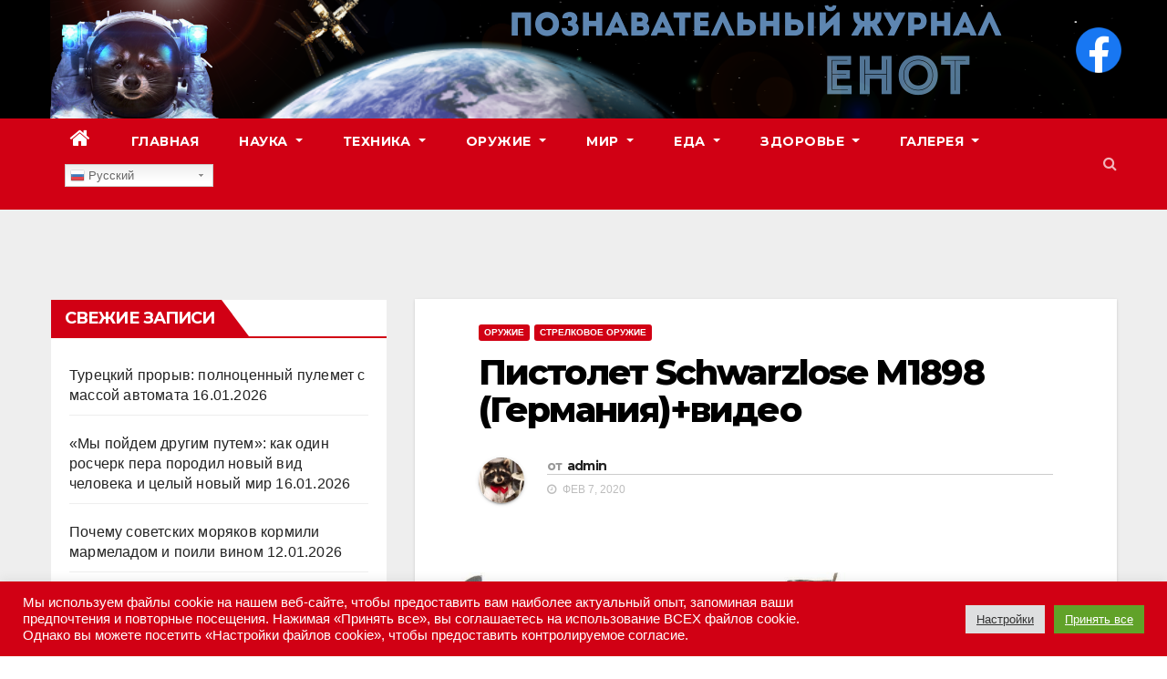

--- FILE ---
content_type: text/html; charset=UTF-8
request_url: https://udachnyj-enot.com.ua/pistolet-schwarzlose-m1898-germaniya-video/
body_size: 29684
content:
<!-- =========================
     Page Breadcrumb   
============================== -->
<!DOCTYPE html>
<html lang="ru-RU" prefix="og: http://ogp.me/ns# fb: http://ogp.me/ns/fb#">
<head>
<meta charset="UTF-8">
<meta name="viewport" content="width=device-width, initial-scale=1">
<link rel="profile" href="http://gmpg.org/xfn/11">
<title>Пистолет Schwarzlose M1898 (Германия)+видео &#8212; Познавательный журнал ЕНОТ</title>
<meta name='robots' content='max-image-preview:large' />
	<style>img:is([sizes="auto" i], [sizes^="auto," i]) { contain-intrinsic-size: 3000px 1500px }</style>
	
<!-- Push notifications for this website enabled by Roost. Support for Chrome, Safari, and Firefox. (v 2.5.0) - https://goroost.com/ -->
<link rel='dns-prefetch' href='//fonts.googleapis.com' />
<link rel="alternate" type="application/rss+xml" title="Познавательный журнал ЕНОТ &raquo; Лента" href="https://udachnyj-enot.com.ua/feed/" />
		<script type="text/javascript">
			'use strict';
			(function (w) {
				var darx = {};

				darx.addEvent = function (elem, event, fn) {
					if (elem.addEventListener) {
						elem.addEventListener(event, fn, false);
					} else {
						elem.attachEvent('on' + event, function () {
							return (fn.call(elem, window.event));
						});
					}
				};

				darx.fireEvent = function (elem, event) {
					var evt = elem.createEvent('Event');
					evt.initEvent(event, true, true);
					elem.dispatchEvent(evt);
				};

				darx.get = function (url, data, callback) {
					sendRequest('GET', url, data, callback);
				};

				darx.post = function (url, data, callback) {
					sendRequest('POST', url, data, callback);
				};

				darx.getJSON = function (url, data, callback) {
					var callbackName = 'darx_jsonp_' + Math.round(1000000000 * Math.random());
					window[callbackName] = function(data) {
						delete window[callbackName];
						document.body.removeChild(script);
						callback(data);
					};
					
					
					var script = document.createElement('script');
					script.type = "text/javascript";
					script.async = true;
					data.callback = callbackName;
					script.src = url + '?' + http_build_query(data);
					document.body.appendChild(script);
				};

				var http_build_query = function (data) {
					var params = [];
					var type;
					for (var key in data){
						if (data.hasOwnProperty(key)) {
							type = Object.prototype.toString.call(data[key]);
							if (type === '[object Array]' || type === '[object Object]') {
								for (var i in data[key]) {
									if (data[key].hasOwnProperty(i)) {
										params.push(encodeURIComponent(key) + '[]=' + encodeURIComponent(data[key][i]));
									}
								}
							} else {
								params.push(encodeURIComponent(key) + '=' + encodeURIComponent(data[key]));
							}
						}
					}
					return params.join('&');
				};

				var sendRequest = function (method, url, data, callback) {
					var xhr = false;
					var XMLHttpFactories = [
						function () {return new XMLHttpRequest()},
						function () {return new ActiveXObject("Msxml2.XMLHTTP")},
						function () {return new ActiveXObject("Msxml3.XMLHTTP")},
						function () {return new ActiveXObject("Microsoft.XMLHTTP")}
					];
					for (var i=0; i<XMLHttpFactories.length; ++i) {
						try { xhr = XMLHttpFactories[i]() } catch (e) { continue; }
						break;
					}

					if (!xhr) return;

					if (method === 'GET')  {
						data.r = Math.random();
						url += '?' + http_build_query(data);
					}

					xhr.open(method, url, true);
					xhr.setRequestHeader("X-Requested-With", "XMLHttpRequest");
					xhr.timeout = 5000;

					if (callback) {
						xhr.loaded = xhr.onreadystatechange = function () {
							if (xhr.readyState !== 4) return;
							callback(xhr.responseText, xhr);
						}
					}

					if (method !== 'GET')  {
						xhr.setRequestHeader("Content-type", "application/x-www-form-urlencoded");
						xhr.send(http_build_query(data));
					} else {
						xhr.send(null);
					}
				};

				w.darx = darx;
			}(window));
		</script>
		<script type="text/javascript">
/* <![CDATA[ */
window._wpemojiSettings = {"baseUrl":"https:\/\/s.w.org\/images\/core\/emoji\/16.0.1\/72x72\/","ext":".png","svgUrl":"https:\/\/s.w.org\/images\/core\/emoji\/16.0.1\/svg\/","svgExt":".svg","source":{"concatemoji":"https:\/\/udachnyj-enot.com.ua\/wp-includes\/js\/wp-emoji-release.min.js?ver=6.8.3"}};
/*! This file is auto-generated */
!function(s,n){var o,i,e;function c(e){try{var t={supportTests:e,timestamp:(new Date).valueOf()};sessionStorage.setItem(o,JSON.stringify(t))}catch(e){}}function p(e,t,n){e.clearRect(0,0,e.canvas.width,e.canvas.height),e.fillText(t,0,0);var t=new Uint32Array(e.getImageData(0,0,e.canvas.width,e.canvas.height).data),a=(e.clearRect(0,0,e.canvas.width,e.canvas.height),e.fillText(n,0,0),new Uint32Array(e.getImageData(0,0,e.canvas.width,e.canvas.height).data));return t.every(function(e,t){return e===a[t]})}function u(e,t){e.clearRect(0,0,e.canvas.width,e.canvas.height),e.fillText(t,0,0);for(var n=e.getImageData(16,16,1,1),a=0;a<n.data.length;a++)if(0!==n.data[a])return!1;return!0}function f(e,t,n,a){switch(t){case"flag":return n(e,"\ud83c\udff3\ufe0f\u200d\u26a7\ufe0f","\ud83c\udff3\ufe0f\u200b\u26a7\ufe0f")?!1:!n(e,"\ud83c\udde8\ud83c\uddf6","\ud83c\udde8\u200b\ud83c\uddf6")&&!n(e,"\ud83c\udff4\udb40\udc67\udb40\udc62\udb40\udc65\udb40\udc6e\udb40\udc67\udb40\udc7f","\ud83c\udff4\u200b\udb40\udc67\u200b\udb40\udc62\u200b\udb40\udc65\u200b\udb40\udc6e\u200b\udb40\udc67\u200b\udb40\udc7f");case"emoji":return!a(e,"\ud83e\udedf")}return!1}function g(e,t,n,a){var r="undefined"!=typeof WorkerGlobalScope&&self instanceof WorkerGlobalScope?new OffscreenCanvas(300,150):s.createElement("canvas"),o=r.getContext("2d",{willReadFrequently:!0}),i=(o.textBaseline="top",o.font="600 32px Arial",{});return e.forEach(function(e){i[e]=t(o,e,n,a)}),i}function t(e){var t=s.createElement("script");t.src=e,t.defer=!0,s.head.appendChild(t)}"undefined"!=typeof Promise&&(o="wpEmojiSettingsSupports",i=["flag","emoji"],n.supports={everything:!0,everythingExceptFlag:!0},e=new Promise(function(e){s.addEventListener("DOMContentLoaded",e,{once:!0})}),new Promise(function(t){var n=function(){try{var e=JSON.parse(sessionStorage.getItem(o));if("object"==typeof e&&"number"==typeof e.timestamp&&(new Date).valueOf()<e.timestamp+604800&&"object"==typeof e.supportTests)return e.supportTests}catch(e){}return null}();if(!n){if("undefined"!=typeof Worker&&"undefined"!=typeof OffscreenCanvas&&"undefined"!=typeof URL&&URL.createObjectURL&&"undefined"!=typeof Blob)try{var e="postMessage("+g.toString()+"("+[JSON.stringify(i),f.toString(),p.toString(),u.toString()].join(",")+"));",a=new Blob([e],{type:"text/javascript"}),r=new Worker(URL.createObjectURL(a),{name:"wpTestEmojiSupports"});return void(r.onmessage=function(e){c(n=e.data),r.terminate(),t(n)})}catch(e){}c(n=g(i,f,p,u))}t(n)}).then(function(e){for(var t in e)n.supports[t]=e[t],n.supports.everything=n.supports.everything&&n.supports[t],"flag"!==t&&(n.supports.everythingExceptFlag=n.supports.everythingExceptFlag&&n.supports[t]);n.supports.everythingExceptFlag=n.supports.everythingExceptFlag&&!n.supports.flag,n.DOMReady=!1,n.readyCallback=function(){n.DOMReady=!0}}).then(function(){return e}).then(function(){var e;n.supports.everything||(n.readyCallback(),(e=n.source||{}).concatemoji?t(e.concatemoji):e.wpemoji&&e.twemoji&&(t(e.twemoji),t(e.wpemoji)))}))}((window,document),window._wpemojiSettings);
/* ]]> */
</script>
<link rel='stylesheet' id='gtranslate-style-css' href='https://udachnyj-enot.com.ua/wp-content/plugins/gtranslate/gtranslate-style24.css?ver=6.8.3' type='text/css' media='all' />
<link rel='stylesheet' id='dashicons-css' href='https://udachnyj-enot.com.ua/wp-includes/css/dashicons.min.css?ver=6.8.3' type='text/css' media='all' />
<link rel='stylesheet' id='post-views-counter-frontend-css' href='https://udachnyj-enot.com.ua/wp-content/plugins/post-views-counter/css/frontend.min.css?ver=1.5.7' type='text/css' media='all' />
<style id='wp-emoji-styles-inline-css' type='text/css'>

	img.wp-smiley, img.emoji {
		display: inline !important;
		border: none !important;
		box-shadow: none !important;
		height: 1em !important;
		width: 1em !important;
		margin: 0 0.07em !important;
		vertical-align: -0.1em !important;
		background: none !important;
		padding: 0 !important;
	}
</style>
<link rel='stylesheet' id='wp-block-library-css' href='https://udachnyj-enot.com.ua/wp-includes/css/dist/block-library/style.min.css?ver=6.8.3' type='text/css' media='all' />
<style id='classic-theme-styles-inline-css' type='text/css'>
/*! This file is auto-generated */
.wp-block-button__link{color:#fff;background-color:#32373c;border-radius:9999px;box-shadow:none;text-decoration:none;padding:calc(.667em + 2px) calc(1.333em + 2px);font-size:1.125em}.wp-block-file__button{background:#32373c;color:#fff;text-decoration:none}
</style>
<style id='global-styles-inline-css' type='text/css'>
:root{--wp--preset--aspect-ratio--square: 1;--wp--preset--aspect-ratio--4-3: 4/3;--wp--preset--aspect-ratio--3-4: 3/4;--wp--preset--aspect-ratio--3-2: 3/2;--wp--preset--aspect-ratio--2-3: 2/3;--wp--preset--aspect-ratio--16-9: 16/9;--wp--preset--aspect-ratio--9-16: 9/16;--wp--preset--color--black: #000000;--wp--preset--color--cyan-bluish-gray: #abb8c3;--wp--preset--color--white: #ffffff;--wp--preset--color--pale-pink: #f78da7;--wp--preset--color--vivid-red: #cf2e2e;--wp--preset--color--luminous-vivid-orange: #ff6900;--wp--preset--color--luminous-vivid-amber: #fcb900;--wp--preset--color--light-green-cyan: #7bdcb5;--wp--preset--color--vivid-green-cyan: #00d084;--wp--preset--color--pale-cyan-blue: #8ed1fc;--wp--preset--color--vivid-cyan-blue: #0693e3;--wp--preset--color--vivid-purple: #9b51e0;--wp--preset--gradient--vivid-cyan-blue-to-vivid-purple: linear-gradient(135deg,rgba(6,147,227,1) 0%,rgb(155,81,224) 100%);--wp--preset--gradient--light-green-cyan-to-vivid-green-cyan: linear-gradient(135deg,rgb(122,220,180) 0%,rgb(0,208,130) 100%);--wp--preset--gradient--luminous-vivid-amber-to-luminous-vivid-orange: linear-gradient(135deg,rgba(252,185,0,1) 0%,rgba(255,105,0,1) 100%);--wp--preset--gradient--luminous-vivid-orange-to-vivid-red: linear-gradient(135deg,rgba(255,105,0,1) 0%,rgb(207,46,46) 100%);--wp--preset--gradient--very-light-gray-to-cyan-bluish-gray: linear-gradient(135deg,rgb(238,238,238) 0%,rgb(169,184,195) 100%);--wp--preset--gradient--cool-to-warm-spectrum: linear-gradient(135deg,rgb(74,234,220) 0%,rgb(151,120,209) 20%,rgb(207,42,186) 40%,rgb(238,44,130) 60%,rgb(251,105,98) 80%,rgb(254,248,76) 100%);--wp--preset--gradient--blush-light-purple: linear-gradient(135deg,rgb(255,206,236) 0%,rgb(152,150,240) 100%);--wp--preset--gradient--blush-bordeaux: linear-gradient(135deg,rgb(254,205,165) 0%,rgb(254,45,45) 50%,rgb(107,0,62) 100%);--wp--preset--gradient--luminous-dusk: linear-gradient(135deg,rgb(255,203,112) 0%,rgb(199,81,192) 50%,rgb(65,88,208) 100%);--wp--preset--gradient--pale-ocean: linear-gradient(135deg,rgb(255,245,203) 0%,rgb(182,227,212) 50%,rgb(51,167,181) 100%);--wp--preset--gradient--electric-grass: linear-gradient(135deg,rgb(202,248,128) 0%,rgb(113,206,126) 100%);--wp--preset--gradient--midnight: linear-gradient(135deg,rgb(2,3,129) 0%,rgb(40,116,252) 100%);--wp--preset--font-size--small: 13px;--wp--preset--font-size--medium: 20px;--wp--preset--font-size--large: 36px;--wp--preset--font-size--x-large: 42px;--wp--preset--spacing--20: 0.44rem;--wp--preset--spacing--30: 0.67rem;--wp--preset--spacing--40: 1rem;--wp--preset--spacing--50: 1.5rem;--wp--preset--spacing--60: 2.25rem;--wp--preset--spacing--70: 3.38rem;--wp--preset--spacing--80: 5.06rem;--wp--preset--shadow--natural: 6px 6px 9px rgba(0, 0, 0, 0.2);--wp--preset--shadow--deep: 12px 12px 50px rgba(0, 0, 0, 0.4);--wp--preset--shadow--sharp: 6px 6px 0px rgba(0, 0, 0, 0.2);--wp--preset--shadow--outlined: 6px 6px 0px -3px rgba(255, 255, 255, 1), 6px 6px rgba(0, 0, 0, 1);--wp--preset--shadow--crisp: 6px 6px 0px rgba(0, 0, 0, 1);}:where(.is-layout-flex){gap: 0.5em;}:where(.is-layout-grid){gap: 0.5em;}body .is-layout-flex{display: flex;}.is-layout-flex{flex-wrap: wrap;align-items: center;}.is-layout-flex > :is(*, div){margin: 0;}body .is-layout-grid{display: grid;}.is-layout-grid > :is(*, div){margin: 0;}:where(.wp-block-columns.is-layout-flex){gap: 2em;}:where(.wp-block-columns.is-layout-grid){gap: 2em;}:where(.wp-block-post-template.is-layout-flex){gap: 1.25em;}:where(.wp-block-post-template.is-layout-grid){gap: 1.25em;}.has-black-color{color: var(--wp--preset--color--black) !important;}.has-cyan-bluish-gray-color{color: var(--wp--preset--color--cyan-bluish-gray) !important;}.has-white-color{color: var(--wp--preset--color--white) !important;}.has-pale-pink-color{color: var(--wp--preset--color--pale-pink) !important;}.has-vivid-red-color{color: var(--wp--preset--color--vivid-red) !important;}.has-luminous-vivid-orange-color{color: var(--wp--preset--color--luminous-vivid-orange) !important;}.has-luminous-vivid-amber-color{color: var(--wp--preset--color--luminous-vivid-amber) !important;}.has-light-green-cyan-color{color: var(--wp--preset--color--light-green-cyan) !important;}.has-vivid-green-cyan-color{color: var(--wp--preset--color--vivid-green-cyan) !important;}.has-pale-cyan-blue-color{color: var(--wp--preset--color--pale-cyan-blue) !important;}.has-vivid-cyan-blue-color{color: var(--wp--preset--color--vivid-cyan-blue) !important;}.has-vivid-purple-color{color: var(--wp--preset--color--vivid-purple) !important;}.has-black-background-color{background-color: var(--wp--preset--color--black) !important;}.has-cyan-bluish-gray-background-color{background-color: var(--wp--preset--color--cyan-bluish-gray) !important;}.has-white-background-color{background-color: var(--wp--preset--color--white) !important;}.has-pale-pink-background-color{background-color: var(--wp--preset--color--pale-pink) !important;}.has-vivid-red-background-color{background-color: var(--wp--preset--color--vivid-red) !important;}.has-luminous-vivid-orange-background-color{background-color: var(--wp--preset--color--luminous-vivid-orange) !important;}.has-luminous-vivid-amber-background-color{background-color: var(--wp--preset--color--luminous-vivid-amber) !important;}.has-light-green-cyan-background-color{background-color: var(--wp--preset--color--light-green-cyan) !important;}.has-vivid-green-cyan-background-color{background-color: var(--wp--preset--color--vivid-green-cyan) !important;}.has-pale-cyan-blue-background-color{background-color: var(--wp--preset--color--pale-cyan-blue) !important;}.has-vivid-cyan-blue-background-color{background-color: var(--wp--preset--color--vivid-cyan-blue) !important;}.has-vivid-purple-background-color{background-color: var(--wp--preset--color--vivid-purple) !important;}.has-black-border-color{border-color: var(--wp--preset--color--black) !important;}.has-cyan-bluish-gray-border-color{border-color: var(--wp--preset--color--cyan-bluish-gray) !important;}.has-white-border-color{border-color: var(--wp--preset--color--white) !important;}.has-pale-pink-border-color{border-color: var(--wp--preset--color--pale-pink) !important;}.has-vivid-red-border-color{border-color: var(--wp--preset--color--vivid-red) !important;}.has-luminous-vivid-orange-border-color{border-color: var(--wp--preset--color--luminous-vivid-orange) !important;}.has-luminous-vivid-amber-border-color{border-color: var(--wp--preset--color--luminous-vivid-amber) !important;}.has-light-green-cyan-border-color{border-color: var(--wp--preset--color--light-green-cyan) !important;}.has-vivid-green-cyan-border-color{border-color: var(--wp--preset--color--vivid-green-cyan) !important;}.has-pale-cyan-blue-border-color{border-color: var(--wp--preset--color--pale-cyan-blue) !important;}.has-vivid-cyan-blue-border-color{border-color: var(--wp--preset--color--vivid-cyan-blue) !important;}.has-vivid-purple-border-color{border-color: var(--wp--preset--color--vivid-purple) !important;}.has-vivid-cyan-blue-to-vivid-purple-gradient-background{background: var(--wp--preset--gradient--vivid-cyan-blue-to-vivid-purple) !important;}.has-light-green-cyan-to-vivid-green-cyan-gradient-background{background: var(--wp--preset--gradient--light-green-cyan-to-vivid-green-cyan) !important;}.has-luminous-vivid-amber-to-luminous-vivid-orange-gradient-background{background: var(--wp--preset--gradient--luminous-vivid-amber-to-luminous-vivid-orange) !important;}.has-luminous-vivid-orange-to-vivid-red-gradient-background{background: var(--wp--preset--gradient--luminous-vivid-orange-to-vivid-red) !important;}.has-very-light-gray-to-cyan-bluish-gray-gradient-background{background: var(--wp--preset--gradient--very-light-gray-to-cyan-bluish-gray) !important;}.has-cool-to-warm-spectrum-gradient-background{background: var(--wp--preset--gradient--cool-to-warm-spectrum) !important;}.has-blush-light-purple-gradient-background{background: var(--wp--preset--gradient--blush-light-purple) !important;}.has-blush-bordeaux-gradient-background{background: var(--wp--preset--gradient--blush-bordeaux) !important;}.has-luminous-dusk-gradient-background{background: var(--wp--preset--gradient--luminous-dusk) !important;}.has-pale-ocean-gradient-background{background: var(--wp--preset--gradient--pale-ocean) !important;}.has-electric-grass-gradient-background{background: var(--wp--preset--gradient--electric-grass) !important;}.has-midnight-gradient-background{background: var(--wp--preset--gradient--midnight) !important;}.has-small-font-size{font-size: var(--wp--preset--font-size--small) !important;}.has-medium-font-size{font-size: var(--wp--preset--font-size--medium) !important;}.has-large-font-size{font-size: var(--wp--preset--font-size--large) !important;}.has-x-large-font-size{font-size: var(--wp--preset--font-size--x-large) !important;}
:where(.wp-block-post-template.is-layout-flex){gap: 1.25em;}:where(.wp-block-post-template.is-layout-grid){gap: 1.25em;}
:where(.wp-block-columns.is-layout-flex){gap: 2em;}:where(.wp-block-columns.is-layout-grid){gap: 2em;}
:root :where(.wp-block-pullquote){font-size: 1.5em;line-height: 1.6;}
</style>
<link rel='stylesheet' id='cookie-law-info-css' href='https://udachnyj-enot.com.ua/wp-content/plugins/cookie-law-info/public/css/cookie-law-info-public.css?ver=2.1.2' type='text/css' media='all' />
<link rel='stylesheet' id='cookie-law-info-gdpr-css' href='https://udachnyj-enot.com.ua/wp-content/plugins/cookie-law-info/public/css/cookie-law-info-gdpr.css?ver=2.1.2' type='text/css' media='all' />
<link rel='stylesheet' id='hide-admin-bar-based-on-user-roles-css' href='https://udachnyj-enot.com.ua/wp-content/plugins/hide-admin-bar-based-on-user-roles/public/css/hide-admin-bar-based-on-user-roles-public.css?ver=3.5.3' type='text/css' media='all' />
<link rel='stylesheet' id='SweetAlertCSS-css' href='https://udachnyj-enot.com.ua/wp-content/plugins/simple-adblock-notice/css/sweet-alert.css?ver=6.8.3' type='text/css' media='all' />
<link rel='stylesheet' id='StyleCSS-css' href='https://udachnyj-enot.com.ua/wp-content/plugins/simple-adblock-notice/css/style.css?ver=6.8.3' type='text/css' media='all' />
<link rel='stylesheet' id='social-button-css' href='https://udachnyj-enot.com.ua/wp-content/plugins/vkontakte-api/assets/css/social-button.css?ver=4.0.1' type='text/css' media='all' />
<link rel='stylesheet' id='wp-ulike-css' href='https://udachnyj-enot.com.ua/wp-content/plugins/wp-ulike/assets/css/wp-ulike.min.css?ver=4.7.9.1' type='text/css' media='all' />
<link rel='stylesheet' id='newsup-fonts-css' href='//fonts.googleapis.com/css?family=Montserrat%3A400%2C500%2C700%2C800%7CWork%2BSans%3A300%2C400%2C500%2C600%2C700%2C800%2C900%26display%3Dswap&#038;subset=latin%2Clatin-ext' type='text/css' media='all' />
<link rel='stylesheet' id='bootstrap-css' href='https://udachnyj-enot.com.ua/wp-content/themes/newsup/css/bootstrap.css?ver=6.8.3' type='text/css' media='all' />
<link rel='stylesheet' id='newsup-style-css' href='https://udachnyj-enot.com.ua/wp-content/themes/news-way/style.css?ver=6.8.3' type='text/css' media='all' />
<link rel='stylesheet' id='font-awesome-css' href='https://udachnyj-enot.com.ua/wp-content/themes/newsup/css/font-awesome.css?ver=6.8.3' type='text/css' media='all' />
<link rel='stylesheet' id='owl-carousel-css' href='https://udachnyj-enot.com.ua/wp-content/themes/newsup/css/owl.carousel.css?ver=6.8.3' type='text/css' media='all' />
<link rel='stylesheet' id='smartmenus-css' href='https://udachnyj-enot.com.ua/wp-content/themes/newsup/css/jquery.smartmenus.bootstrap.css?ver=6.8.3' type='text/css' media='all' />
<link rel='stylesheet' id='fancybox-css' href='https://udachnyj-enot.com.ua/wp-content/plugins/easy-fancybox/css/jquery.fancybox.1.3.23.min.css' type='text/css' media='screen' />
<link rel='stylesheet' id='newsup-style-parent-css' href='https://udachnyj-enot.com.ua/wp-content/themes/newsup/style.css?ver=6.8.3' type='text/css' media='all' />
<link rel='stylesheet' id='newsway-style-css' href='https://udachnyj-enot.com.ua/wp-content/themes/news-way/style.css?ver=1.0' type='text/css' media='all' />
<link rel='stylesheet' id='newsway-default-css-css' href='https://udachnyj-enot.com.ua/wp-content/themes/news-way/css/colors/default.css?ver=6.8.3' type='text/css' media='all' />
<script type="text/javascript" src="https://udachnyj-enot.com.ua/wp-includes/js/jquery/jquery.min.js?ver=3.7.1" id="jquery-core-js"></script>
<script type="text/javascript" src="https://udachnyj-enot.com.ua/wp-includes/js/jquery/jquery-migrate.min.js?ver=3.4.1" id="jquery-migrate-js"></script>
<script type="text/javascript" id="post-views-counter-frontend-js-before">
/* <![CDATA[ */
var pvcArgsFrontend = {"mode":"js","postID":27299,"requestURL":"https:\/\/udachnyj-enot.com.ua\/wp-admin\/admin-ajax.php","nonce":"a81c7c10e2","dataStorage":"cookies","multisite":false,"path":"\/","domain":""};
/* ]]> */
</script>
<script type="text/javascript" src="https://udachnyj-enot.com.ua/wp-content/plugins/post-views-counter/js/frontend.min.js?ver=1.5.7" id="post-views-counter-frontend-js"></script>
<script type="text/javascript" id="cookie-law-info-js-extra">
/* <![CDATA[ */
var Cli_Data = {"nn_cookie_ids":[],"cookielist":[],"non_necessary_cookies":[],"ccpaEnabled":"","ccpaRegionBased":"","ccpaBarEnabled":"","strictlyEnabled":["necessary","obligatoire"],"ccpaType":"gdpr","js_blocking":"1","custom_integration":"","triggerDomRefresh":"","secure_cookies":""};
var cli_cookiebar_settings = {"animate_speed_hide":"500","animate_speed_show":"500","background":"#d10014","border":"#b1a6a6c2","border_on":"","button_1_button_colour":"#61a229","button_1_button_hover":"#4e8221","button_1_link_colour":"#fff","button_1_as_button":"1","button_1_new_win":"","button_2_button_colour":"#333","button_2_button_hover":"#292929","button_2_link_colour":"#444","button_2_as_button":"","button_2_hidebar":"","button_3_button_colour":"#dedfe0","button_3_button_hover":"#b2b2b3","button_3_link_colour":"#333333","button_3_as_button":"1","button_3_new_win":"","button_4_button_colour":"#dedfe0","button_4_button_hover":"#b2b2b3","button_4_link_colour":"#333333","button_4_as_button":"1","button_7_button_colour":"#61a229","button_7_button_hover":"#4e8221","button_7_link_colour":"#fff","button_7_as_button":"1","button_7_new_win":"","font_family":"inherit","header_fix":"","notify_animate_hide":"1","notify_animate_show":"","notify_div_id":"#cookie-law-info-bar","notify_position_horizontal":"right","notify_position_vertical":"bottom","scroll_close":"","scroll_close_reload":"","accept_close_reload":"","reject_close_reload":"","showagain_tab":"","showagain_background":"#fff","showagain_border":"#000","showagain_div_id":"#cookie-law-info-again","showagain_x_position":"100px","text":"#ffffff","show_once_yn":"","show_once":"10000","logging_on":"","as_popup":"","popup_overlay":"1","bar_heading_text":"","cookie_bar_as":"banner","popup_showagain_position":"bottom-right","widget_position":"left"};
var log_object = {"ajax_url":"https:\/\/udachnyj-enot.com.ua\/wp-admin\/admin-ajax.php"};
/* ]]> */
</script>
<script type="text/javascript" src="https://udachnyj-enot.com.ua/wp-content/plugins/cookie-law-info/public/js/cookie-law-info-public.js?ver=2.1.2" id="cookie-law-info-js"></script>
<script type="text/javascript" src="https://udachnyj-enot.com.ua/wp-content/plugins/hide-admin-bar-based-on-user-roles/public/js/hide-admin-bar-based-on-user-roles-public.js?ver=3.5.3" id="hide-admin-bar-based-on-user-roles-js"></script>
<script type="text/javascript" src="https://udachnyj-enot.com.ua/wp-content/plugins/simple-adblock-notice/js/sweet-alert.min.js?ver=6.8.3" id="SweetAlertJs-js"></script>
<script type="text/javascript" src="https://udachnyj-enot.com.ua/wp-content/themes/newsup/js/navigation.js?ver=6.8.3" id="newsup-navigation-js"></script>
<script type="text/javascript" src="https://udachnyj-enot.com.ua/wp-content/themes/newsup/js/bootstrap.js?ver=6.8.3" id="bootstrap-js"></script>
<script type="text/javascript" src="https://udachnyj-enot.com.ua/wp-content/themes/newsup/js/owl.carousel.min.js?ver=6.8.3" id="owl-carousel-min-js"></script>
<script type="text/javascript" src="https://udachnyj-enot.com.ua/wp-content/themes/newsup/js/jquery.smartmenus.js?ver=6.8.3" id="smartmenus-js-js"></script>
<script type="text/javascript" src="https://udachnyj-enot.com.ua/wp-content/themes/newsup/js/jquery.smartmenus.bootstrap.js?ver=6.8.3" id="bootstrap-smartmenus-js-js"></script>
<script type="text/javascript" src="https://udachnyj-enot.com.ua/wp-content/themes/newsup/js/jquery.marquee.js?ver=6.8.3" id="newsup-marquee-js-js"></script>
<script type="text/javascript" src="https://udachnyj-enot.com.ua/wp-content/themes/newsup/js/main.js?ver=6.8.3" id="newsup-main-js-js"></script>
<link rel="https://api.w.org/" href="https://udachnyj-enot.com.ua/wp-json/" /><link rel="alternate" title="JSON" type="application/json" href="https://udachnyj-enot.com.ua/wp-json/wp/v2/posts/27299" /><link rel="EditURI" type="application/rsd+xml" title="RSD" href="https://udachnyj-enot.com.ua/xmlrpc.php?rsd" />
<meta name="generator" content="WordPress 6.8.3" />
<link rel="canonical" href="https://udachnyj-enot.com.ua/pistolet-schwarzlose-m1898-germaniya-video/" />
<link rel='shortlink' href='https://udachnyj-enot.com.ua/?p=27299' />
<link rel="alternate" title="oEmbed (JSON)" type="application/json+oembed" href="https://udachnyj-enot.com.ua/wp-json/oembed/1.0/embed?url=https%3A%2F%2Fudachnyj-enot.com.ua%2Fpistolet-schwarzlose-m1898-germaniya-video%2F" />
<link rel="alternate" title="oEmbed (XML)" type="text/xml+oembed" href="https://udachnyj-enot.com.ua/wp-json/oembed/1.0/embed?url=https%3A%2F%2Fudachnyj-enot.com.ua%2Fpistolet-schwarzlose-m1898-germaniya-video%2F&#038;format=xml" />
<style>
.kill-adblock{
    font-size: 18px;
}
.close-btn{
    position: absolute;
    right: 5px;
    top:-15px;
    background: #333;
    border-radius:50%;
    height: 25px;
    width: 25px;
    text-align: center;
    cursor: pointer;
}
.kill-adblock-hide{
    display: none;
}
.kill-adblock-1{
    width: 100%;
    background: #e84206;
    color: #fff;
    text-align: center;
    position: fixed;
    bottom: 0px;
    padding: 10px;
    z-index: 100000;
}
/** Full Screen Style **/
.kill-adblock-2{
    width: 100%;
    height: 100%;
    background: rgba(0, 0, 0, .95);
    z-index: 100000;
    position: fixed;
    top: 0;
    right: 0;
}
.kill-adblock-2 .kill-adblock-body,.kill-adblock-3 .kill-adblock-body{
    background: #fff;
    color: #666;
    text-align: center;
    position: fixed;
    margin: auto;
    top: 200px;
    right: 10%;
    width: 80%;
    padding: 20px;
    z-index: 100001;
    border-radius: 10px;
}
.kill-adblock-2 .close-btn,.kill-adblock-3 .close-btn{
    background: #e84206;
    color: #fff;
}
/**  Flying Box Style **/
.kill-adblock-3 .kill-adblock-body{
    box-shadow: 2px 2px 2px #333;
}

</style>
<script>
    
    (function(window) {
        var KillAdBlock = function(options) {
            this._options = {
                checkOnLoad:        false,
                resetOnEnd:         false,
                loopCheckTime:      50,
                loopMaxNumber:      5,
                baitClass:          'pub_300x250 pub_300x250m pub_728x90 text-ad textAd text_ad text_ads text-ads text-ad-links',
                baitStyle:          'width: 1px !important; height: 1px !important; position: absolute !important; left: -10000px !important; top: -1000px !important;',
                debug:              false
            };
            this._var = {
                version:            '1.2.0',
                bait:               null,
                checking:           false,
                loop:               null,
                loopNumber:         0,
                event:              { detected: [], notDetected: [] }
            };
            if(options !== undefined) {
                this.setOption(options);
            }
            var self = this;
            var eventCallback = function() {
                setTimeout(function() {
                    if(self._options.checkOnLoad === true) {
                        if(self._options.debug === true) {
                            self._log('onload->eventCallback', 'A check loading is launched');
                        }
                        if(self._var.bait === null) {
                            self._creatBait();
                        }
                        setTimeout(function() {
                            self.check();
                        }, 1);
                    }
                }, 1);
            };
            if(window.addEventListener !== undefined) {
                window.addEventListener('load', eventCallback, false);
            } else {
                window.attachEvent('onload', eventCallback);
            }
        };
        KillAdBlock.prototype._options = null;
        KillAdBlock.prototype._var = null;
        KillAdBlock.prototype._bait = null;
        
        KillAdBlock.prototype._log = function(method, message) {
            console.log('[KillAdBlock]['+method+'] '+message);
        };
        
        KillAdBlock.prototype.setOption = function(options, value) {
            if(value !== undefined) {
                var key = options;
                options = {};
                options[key] = value;
            }
            for(var option in options) {
                this._options[option] = options[option];
                if(this._options.debug === true) {
                    this._log('setOption', 'The option "'+option+'" he was assigned to "'+options[option]+'"');
                }
            }
            return this;
        };
        
        KillAdBlock.prototype._creatBait = function() {
            var bait = document.createElement('div');
                bait.setAttribute('class', this._options.baitClass);
                bait.setAttribute('style', this._options.baitStyle);
            this._var.bait = window.document.body.appendChild(bait);
            
            this._var.bait.offsetParent;
            this._var.bait.offsetHeight;
            this._var.bait.offsetLeft;
            this._var.bait.offsetTop;
            this._var.bait.offsetWidth;
            this._var.bait.clientHeight;
            this._var.bait.clientWidth;
            
            if(this._options.debug === true) {
                this._log('_creatBait', 'Bait has been created');
            }
        };
        KillAdBlock.prototype._destroyBait = function() {
            window.document.body.removeChild(this._var.bait);
            this._var.bait = null;
            
            if(this._options.debug === true) {
                this._log('_destroyBait', 'Bait has been removed');
            }
        };
        
        KillAdBlock.prototype.check = function(loop) {
            if(loop === undefined) {
                loop = true;
            }
            
            if(this._options.debug === true) {
                this._log('check', 'An audit was requested '+(loop===true?'with a':'without')+' loop');
            }
            
            if(this._var.checking === true) {
                if(this._options.debug === true) {
                    this._log('check', 'A check was canceled because there is already an ongoing');
                }
                return false;
            }
            this._var.checking = true;
            
            if(this._var.bait === null) {
                this._creatBait();
            }
            
            var self = this;
            this._var.loopNumber = 0;
            if(loop === true) {
                this._var.loop = setInterval(function() {
                    self._checkBait(loop);
                }, this._options.loopCheckTime);
            }
            setTimeout(function() {
                self._checkBait(loop);
            }, 1);
            if(this._options.debug === true) {
                this._log('check', 'A check is in progress ...');
            }
            
            return true;
        };
        KillAdBlock.prototype._checkBait = function(loop) {
            var detected = false;
            
            if(this._var.bait === null) {
                this._creatBait();
            }
            
            if(window.document.body.getAttribute('abp') !== null
            || this._var.bait.offsetParent === null
            || this._var.bait.offsetHeight == 0
            || this._var.bait.offsetLeft == 0
            || this._var.bait.offsetTop == 0
            || this._var.bait.offsetWidth == 0
            || this._var.bait.clientHeight == 0
            || this._var.bait.clientWidth == 0) {
                detected = true;
            }
            if(window.getComputedStyle !== undefined) {
                var baitTemp = window.getComputedStyle(this._var.bait, null);
                if(baitTemp.getPropertyValue('display') == 'none'
                || baitTemp.getPropertyValue('visibility') == 'hidden') {
                    detected = true;
                }
            }
            
            if(this._options.debug === true) {
                this._log('_checkBait', 'A check ('+(this._var.loopNumber+1)+'/'+this._options.loopMaxNumber+' ~'+(1+this._var.loopNumber*this._options.loopCheckTime)+'ms) was conducted and detection is '+(detected===true?'positive':'negative'));
            }
            
            if(loop === true) {
                this._var.loopNumber++;
                if(this._var.loopNumber >= this._options.loopMaxNumber) {
                    this._stopLoop();
                }
            }
            
            if(detected === true) {
                this._stopLoop();
                this._destroyBait();
                this.emitEvent(true);
                if(loop === true) {
                    this._var.checking = false;
                }
            } else if(this._var.loop === null || loop === false) {
                this._destroyBait();
                this.emitEvent(false);
                if(loop === true) {
                    this._var.checking = false;
                }
            }
        };
        KillAdBlock.prototype._stopLoop = function(detected) {
            clearInterval(this._var.loop);
            this._var.loop = null;
            this._var.loopNumber = 0;
            
            if(this._options.debug === true) {
                this._log('_stopLoop', 'A loop has been stopped');
            }
        };
        
        KillAdBlock.prototype.emitEvent = function(detected) {
            if(this._options.debug === true) {
                this._log('emitEvent', 'An event with a '+(detected===true?'positive':'negative')+' detection was called');
            }
            
            var fns = this._var.event[(detected===true?'detected':'notDetected')];
            for(var i in fns) {
                if(this._options.debug === true) {
                    this._log('emitEvent', 'Call function '+(parseInt(i)+1)+'/'+fns.length);
                }
                if(fns.hasOwnProperty(i)) {
                    fns[i]();
                }
            }
            if(this._options.resetOnEnd === true) {
                this.clearEvent();
            }
            return this;
        };
        KillAdBlock.prototype.clearEvent = function() {
            this._var.event.detected = [];
            this._var.event.notDetected = [];
            
            if(this._options.debug === true) {
                this._log('clearEvent', 'The event list has been cleared');
            }
        };
        
        KillAdBlock.prototype.on = function(detected, fn) {
            this._var.event[(detected===true?'detected':'notDetected')].push(fn);
            if(this._options.debug === true) {
                this._log('on', 'A type of event "'+(detected===true?'detected':'notDetected')+'" was added');
            }
            
            return this;
        };
        KillAdBlock.prototype.onDetected = function(fn) {
            return this.on(true, fn);
        };
        KillAdBlock.prototype.onNotDetected = function(fn) {
            return this.on(false, fn);
        };
        
        window.KillAdBlock = KillAdBlock;
        
        if(window.killAdBlock === undefined) {
            window.killAdBlock = new KillAdBlock({
                checkOnLoad: true,
                resetOnEnd: true
            });
        }
    })(window);
    function show_message()
    {
        kill_adBlock_message_delay = kill_adBlock_message_delay * 1000;
        kill_adBlock_close_automatically_delay = kill_adBlock_close_automatically_delay * 1000;
        setTimeout(function(){
            jQuery('.kill-adblock').html(kill_adBlock_message);
            jQuery('.kill-adblock-container').fadeIn();
         }, kill_adBlock_message_delay);
        if(kill_adBlock_close_automatically_delay>0 && kill_adBlock_close_automatically==1)
        {
            setTimeout(function(){
                jQuery('.close-btn').trigger('click');
             }, kill_adBlock_close_automatically_delay);
        }
    }
    function adBlockNotDetected(){}
    jQuery(document).ready(function(){
        jQuery('.close-btn').click(function(){
            jQuery('.kill-adblock-container').fadeOut('kill-adblock-hide');
        });
    });
    var kill_adBlock_status = 1;
    var kill_adBlock_message = 'Пожалуйста , отключите блокировку рекламы для этого сайта в настройках вашего браузера';
    var kill_adBlock_message_delay = 3;
    var kill_adBlock_close_btn = 0;
    var kill_adBlock_close_automatically = 0;
    var kill_adBlock_close_automatically_delay = 0;
    var kill_adBlock_message_type = 2;
    function adBlockDetected() {
      show_message();
    }
    
    if(typeof killAdBlock === 'undefined') {
        adBlockDetected();
    } else {
        killAdBlock.onDetected(adBlockDetected).onNotDetected(adBlockNotDetected);
    }
</script>
    <style type="text/css" id="custom-background-css">
    .wrapper { background-color: #eee; }
</style>
    <style type="text/css">
            body .site-title a,
        body .site-description {
            color: ##fff;
        }

        .site-branding-text .site-title a {
                font-size: px;
            }

            @media only screen and (max-width: 640px) {
                .site-branding-text .site-title a {
                    font-size: 40px;

                }
            }

            @media only screen and (max-width: 375px) {
                .site-branding-text .site-title a {
                    font-size: 32px;

                }
            }

        </style>
    <link rel="icon" href="https://udachnyj-enot.com.ua/wp-content/uploads/2018/09/cropped-01-32x32.jpg" sizes="32x32" />
<link rel="icon" href="https://udachnyj-enot.com.ua/wp-content/uploads/2018/09/cropped-01-192x192.jpg" sizes="192x192" />
<link rel="apple-touch-icon" href="https://udachnyj-enot.com.ua/wp-content/uploads/2018/09/cropped-01-180x180.jpg" />
<meta name="msapplication-TileImage" content="https://udachnyj-enot.com.ua/wp-content/uploads/2018/09/cropped-01-270x270.jpg" />
		<style type="text/css" id="wp-custom-css">
			.dropdown-menu.sm-nowrap{
	z-index:99999999999 !important;
}
@media (min-width: 1200px){
.entry-title.title {
    max-height: fit-content !important;
}
	#gtranslate_wrapper > div.switcher.notranslate {
		position:relative;
		right:70%
	}
}
		#menu-item-59360 > a  {
		color:rgba(0,0,0,0);
		position:relative;
		z-index:-12;
	}

@media (max-width: 700px){
		#gtranslate_wrapper > div.switcher.notranslate {
		position:relative;
		bottom:7.5vh;
		left:1.5vw
	}
}		</style>
		
<!-- START - Open Graph and Twitter Card Tags 2.2.7.2 -->
 <!-- Facebook Open Graph -->
  <meta property="og:locale" content="ru_RU"/>
  <meta property="og:site_name" content="Познавательный журнал ЕНОТ"/>
  <meta property="og:title" content="Пистолет Schwarzlose M1898 (Германия)+видео"/>
  <meta property="og:type" content="article"/>
  <meta property="og:description" content="Пистолет Schwarzlose M1898 являлся первым среди разработок Шварцлозе, выпущенный хоть в каком-то количестве. К сожалению, пистолет Schwarzlose M1898 попал на рынок вооружений в неудачное время: сразу после появления пистолета Mauser C96. Так что всего лишь около 1000 пистолета Schwarzlose M1898 поки"/>
  <meta property="og:image" content="http://udachnyj-enot.com.ua/wp-content/uploads/2020/02/Pistolet-Schwarzlose-M1898-1.jpg"/>
  <meta property="og:image:url" content="http://udachnyj-enot.com.ua/wp-content/uploads/2020/02/Pistolet-Schwarzlose-M1898-1.jpg"/>
  <meta property="article:published_time" content="2020-02-07T18:22:40+02:00"/>
  <meta property="article:modified_time" content="2020-02-07T18:22:40+02:00" />
  <meta property="og:updated_time" content="2020-02-07T18:22:40+02:00" />
  <meta property="article:section" content="Оружие"/>
  <meta property="article:section" content="Стрелковое оружие"/>
 <!-- Google+ / Schema.org -->
  <meta itemprop="name" content="Пистолет Schwarzlose M1898 (Германия)+видео"/>
  <meta itemprop="headline" content="Пистолет Schwarzlose M1898 (Германия)+видео"/>
  <meta itemprop="description" content="Пистолет Schwarzlose M1898 являлся первым среди разработок Шварцлозе, выпущенный хоть в каком-то количестве. К сожалению, пистолет Schwarzlose M1898 попал на рынок вооружений в неудачное время: сразу после появления пистолета Mauser C96. Так что всего лишь около 1000 пистолета Schwarzlose M1898 поки"/>
  <meta itemprop="image" content="http://udachnyj-enot.com.ua/wp-content/uploads/2020/02/Pistolet-Schwarzlose-M1898-1.jpg"/>
  <meta itemprop="datePublished" content="2020-02-07"/>
  <meta itemprop="dateModified" content="2020-02-07T18:22:40+02:00" />
  <meta itemprop="author" content="admin"/>
  <!--<meta itemprop="publisher" content="Познавательный журнал ЕНОТ"/>--> <!-- To solve: The attribute publisher.itemtype has an invalid value -->
 <!-- Twitter Cards -->
  <meta name="twitter:title" content="Пистолет Schwarzlose M1898 (Германия)+видео"/>
  <meta name="twitter:url" content="https://udachnyj-enot.com.ua/pistolet-schwarzlose-m1898-germaniya-video/"/>
  <meta name="twitter:description" content="Пистолет Schwarzlose M1898 являлся первым среди разработок Шварцлозе, выпущенный хоть в каком-то количестве. К сожалению, пистолет Schwarzlose M1898 попал на рынок вооружений в неудачное время: сразу после появления пистолета Mauser C96. Так что всего лишь около 1000 пистолета Schwarzlose M1898 поки"/>
  <meta name="twitter:image" content="http://udachnyj-enot.com.ua/wp-content/uploads/2020/02/Pistolet-Schwarzlose-M1898-1.jpg"/>
  <meta name="twitter:card" content="summary_large_image"/>
 <!-- SEO -->
 <!-- Misc. tags -->
 <!-- is_singular -->
<!-- END - Open Graph and Twitter Card Tags 2.2.7.2 -->
	
</head>
<body class="wp-singular post-template-default single single-post postid-27299 single-format-standard wp-embed-responsive wp-theme-newsup wp-child-theme-news-way  ta-hide-date-author-in-list" >
<div id="page" class="site">
<a class="skip-link screen-reader-text" href="#content">
Перейти к содержимому</a>
    <div class="wrapper">
        <header class="mg-headwidget center light">
            <!--==================== TOP BAR ====================-->

            <div class="clearfix"></div>
                        <div class="mg-nav-widget-area-back" style='background-image: url("" );'>
                        <div class="overlay">
              <div class="inner text-center"> 
                <img src="http://udachnyj-enot.com.ua/wp-content/uploads/2021/01/shapka-s-novym-shriftom_012.png">
				<a href='https://www.facebook.com/JurnalENOT/' class=' d-none d-sm-block'><img id="fb-soc" src="https://udachnyj-enot.com.ua/wp-content/uploads/2023/03/Facebook_Logo_2019.png.webp" style="
    position: absolute;
    top: 30px;
    right: 50px;
    width: 50px;
    height: 50px;
"></a>
              </div>
              </div>
          </div>
    <div class="mg-menu-full">
      <nav class="navbar navbar-expand-lg navbar-wp">
        <div class="container-fluid">
          <!-- Right nav -->
                    <div class="m-header align-items-center">
                                                <a class="mobilehomebtn" href="https://udachnyj-enot.com.ua"><span class="fa fa-home"></span></a>
                        <!-- navbar-toggle -->
                        <button class="navbar-toggler mx-auto" type="button" data-toggle="collapse" data-target="#navbar-wp" aria-controls="navbarSupportedContent" aria-expanded="false" aria-label="Показать/Скрыть навигацию">
                          <i class="fa fa-bars"></i>
                        </button>
                        <!-- /navbar-toggle -->
                        <div class="dropdown show mg-search-box pr-2 d-none">
                            <a class="dropdown-toggle msearch ml-auto" href="#" role="button" id="dropdownMenuLink" data-toggle="dropdown" aria-haspopup="true" aria-expanded="false">
                               <i class="fa fa-search"></i>
                            </a>

                            <div class="dropdown-menu searchinner" aria-labelledby="dropdownMenuLink">
                        <form role="search" method="get" id="searchform" action="https://udachnyj-enot.com.ua/">
  <div class="input-group">
    <input type="search" class="form-control" placeholder="Поиск" value="" name="s" />
    <span class="input-group-btn btn-default">
    <button type="submit" class="btn"> <i class="fa fa-search"></i> </button>
    </span> </div>
</form>                      </div>
                        </div>
                        
                    </div>
                    <!-- /Right nav -->
         
          
                  <div class="collapse navbar-collapse" id="navbar-wp">
                  	<div class="d-md-block">
                  <ul id="menu-menyu-1" class="nav navbar-nav mr-auto"><li class="active home"><a class="homebtn" href="https://udachnyj-enot.com.ua"><span class='fa fa-home'></span></a></li><li id="menu-item-37602" class="menu-item menu-item-type-custom menu-item-object-custom menu-item-home menu-item-37602"><a class="nav-link" title="Главная" href="https://udachnyj-enot.com.ua/">Главная</a></li>
<li id="menu-item-129" class="menu-item menu-item-type-taxonomy menu-item-object-category menu-item-has-children menu-item-129 dropdown"><a class="nav-link" title="Наука" href="https://udachnyj-enot.com.ua/category/nauka/" data-toggle="dropdown" class="dropdown-toggle">Наука </a>
<ul role="menu" class=" dropdown-menu">
	<li id="menu-item-294" class="menu-item menu-item-type-taxonomy menu-item-object-category menu-item-294"><a class="dropdown-item" title="Космос" href="https://udachnyj-enot.com.ua/category/nauka/kosmos/">Космос</a></li>
	<li id="menu-item-327" class="menu-item menu-item-type-taxonomy menu-item-object-category menu-item-327"><a class="dropdown-item" title="Новые технологии" href="https://udachnyj-enot.com.ua/category/nauka/novye-tehnologii/">Новые технологии</a></li>
</ul>
</li>
<li id="menu-item-183" class="menu-item menu-item-type-taxonomy menu-item-object-category menu-item-has-children menu-item-183 dropdown"><a class="nav-link" title="Техника" href="https://udachnyj-enot.com.ua/category/tehnika/" data-toggle="dropdown" class="dropdown-toggle">Техника </a>
<ul role="menu" class=" dropdown-menu">
	<li id="menu-item-184" class="menu-item menu-item-type-taxonomy menu-item-object-category menu-item-184"><a class="dropdown-item" title="Автотранспорт" href="https://udachnyj-enot.com.ua/category/tehnika/avtotransport/">Автотранспорт</a></li>
	<li id="menu-item-189" class="menu-item menu-item-type-taxonomy menu-item-object-category menu-item-189"><a class="dropdown-item" title="Железнодорожный транспорт" href="https://udachnyj-enot.com.ua/category/tehnika/zheleznodorozhnyj-transport/">Железнодорожный транспорт</a></li>
	<li id="menu-item-441" class="menu-item menu-item-type-taxonomy menu-item-object-category menu-item-441"><a class="dropdown-item" title="Мототехника" href="https://udachnyj-enot.com.ua/category/tehnika/mototehnika/">Мототехника</a></li>
	<li id="menu-item-252" class="menu-item menu-item-type-taxonomy menu-item-object-category menu-item-252"><a class="dropdown-item" title="Необычная техника" href="https://udachnyj-enot.com.ua/category/tehnika/neobychnaya-tehnika/">Необычная техника</a></li>
	<li id="menu-item-187" class="menu-item menu-item-type-taxonomy menu-item-object-category menu-item-187"><a class="dropdown-item" title="Необычные летательные аппараты" href="https://udachnyj-enot.com.ua/category/tehnika/neobychnye-letatelnye-apparaty/">Необычные летательные аппараты</a></li>
	<li id="menu-item-419" class="menu-item menu-item-type-taxonomy menu-item-object-category menu-item-419"><a class="dropdown-item" title="Разное" href="https://udachnyj-enot.com.ua/category/tehnika/raznoe-tehnika/">Разное</a></li>
</ul>
</li>
<li id="menu-item-130" class="menu-item menu-item-type-taxonomy menu-item-object-category current-post-ancestor current-menu-parent current-post-parent menu-item-has-children menu-item-130 dropdown"><a class="nav-link" title="Оружие" href="https://udachnyj-enot.com.ua/category/oruzhie/" data-toggle="dropdown" class="dropdown-toggle">Оружие </a>
<ul role="menu" class=" dropdown-menu">
	<li id="menu-item-132" class="menu-item menu-item-type-taxonomy menu-item-object-category menu-item-132"><a class="dropdown-item" title="Авиация" href="https://udachnyj-enot.com.ua/category/oruzhie/aviatsiya/">Авиация</a></li>
	<li id="menu-item-386" class="menu-item menu-item-type-taxonomy menu-item-object-category menu-item-386"><a class="dropdown-item" title="Артиллерия" href="https://udachnyj-enot.com.ua/category/oruzhie/artilleriya/">Артиллерия</a></li>
	<li id="menu-item-133" class="menu-item menu-item-type-taxonomy menu-item-object-category menu-item-133"><a class="dropdown-item" title="Бронетехника" href="https://udachnyj-enot.com.ua/category/oruzhie/bronetehnika/">Бронетехника</a></li>
	<li id="menu-item-286" class="menu-item menu-item-type-taxonomy menu-item-object-category menu-item-286"><a class="dropdown-item" title="Военная история" href="https://udachnyj-enot.com.ua/category/oruzhie/voennaya-istoriya/">Военная история</a></li>
	<li id="menu-item-1893" class="menu-item menu-item-type-taxonomy menu-item-object-category menu-item-1893"><a class="dropdown-item" title="Военная медицина" href="https://udachnyj-enot.com.ua/category/oruzhie/voennaya-meditsina/">Военная медицина</a></li>
	<li id="menu-item-9786" class="menu-item menu-item-type-taxonomy menu-item-object-category menu-item-9786"><a class="dropdown-item" title="Военный хайтек" href="https://udachnyj-enot.com.ua/category/oruzhie/voennyj-hajtek/">Военный хайтек</a></li>
	<li id="menu-item-371" class="menu-item menu-item-type-taxonomy menu-item-object-category menu-item-371"><a class="dropdown-item" title="Дроны" href="https://udachnyj-enot.com.ua/category/oruzhie/drony/">Дроны</a></li>
	<li id="menu-item-582" class="menu-item menu-item-type-taxonomy menu-item-object-category menu-item-582"><a class="dropdown-item" title="Камуфляж" href="https://udachnyj-enot.com.ua/category/oruzhie/kamuflyazh/">Камуфляж</a></li>
	<li id="menu-item-3011" class="menu-item menu-item-type-taxonomy menu-item-object-category menu-item-3011"><a class="dropdown-item" title="Колесная техника" href="https://udachnyj-enot.com.ua/category/oruzhie/kolesnaya-tehnika/">Колесная техника</a></li>
	<li id="menu-item-9441" class="menu-item menu-item-type-taxonomy menu-item-object-category menu-item-9441"><a class="dropdown-item" title="Необычная военная техника" href="https://udachnyj-enot.com.ua/category/oruzhie/neobychnaya-voennaya-tehnika/">Необычная военная техника</a></li>
	<li id="menu-item-1029" class="menu-item menu-item-type-taxonomy menu-item-object-category menu-item-1029"><a class="dropdown-item" title="Оружие поддержки" href="https://udachnyj-enot.com.ua/category/oruzhie/oruzhie-podderzhki/">Оружие поддержки</a></li>
	<li id="menu-item-3095" class="menu-item menu-item-type-taxonomy menu-item-object-category menu-item-3095"><a class="dropdown-item" title="ПВО" href="https://udachnyj-enot.com.ua/category/oruzhie/pvo/">ПВО</a></li>
	<li id="menu-item-372" class="menu-item menu-item-type-taxonomy menu-item-object-category menu-item-372"><a class="dropdown-item" title="Разное" href="https://udachnyj-enot.com.ua/category/oruzhie/raznoe/">Разное</a></li>
	<li id="menu-item-4921" class="menu-item menu-item-type-taxonomy menu-item-object-category menu-item-4921"><a class="dropdown-item" title="Снаряжение" href="https://udachnyj-enot.com.ua/category/oruzhie/snaryazhenie/">Снаряжение</a></li>
	<li id="menu-item-2347" class="menu-item menu-item-type-taxonomy menu-item-object-category menu-item-2347"><a class="dropdown-item" title="Спецназ" href="https://udachnyj-enot.com.ua/category/oruzhie/spetsnaz/">Спецназ</a></li>
	<li id="menu-item-134" class="menu-item menu-item-type-taxonomy menu-item-object-category current-post-ancestor current-menu-parent current-post-parent menu-item-134"><a class="dropdown-item" title="Стрелковое оружие" href="https://udachnyj-enot.com.ua/category/oruzhie/strelkovoe-oruzhie/">Стрелковое оружие</a></li>
	<li id="menu-item-135" class="menu-item menu-item-type-taxonomy menu-item-object-category menu-item-135"><a class="dropdown-item" title="Флот" href="https://udachnyj-enot.com.ua/category/oruzhie/flot/">Флот</a></li>
	<li id="menu-item-289" class="menu-item menu-item-type-taxonomy menu-item-object-category menu-item-289"><a class="dropdown-item" title="Фотографии" href="https://udachnyj-enot.com.ua/category/oruzhie/fotografii/">Фотографии</a></li>
	<li id="menu-item-2453" class="menu-item menu-item-type-taxonomy menu-item-object-category menu-item-2453"><a class="dropdown-item" title="Холодное оружие" href="https://udachnyj-enot.com.ua/category/oruzhie/holodnoe-oruzhie/">Холодное оружие</a></li>
</ul>
</li>
<li id="menu-item-128" class="menu-item menu-item-type-taxonomy menu-item-object-category menu-item-has-children menu-item-128 dropdown"><a class="nav-link" title="Мир" href="https://udachnyj-enot.com.ua/category/mir/" data-toggle="dropdown" class="dropdown-toggle">Мир </a>
<ul role="menu" class=" dropdown-menu">
	<li id="menu-item-211" class="menu-item menu-item-type-taxonomy menu-item-object-category menu-item-211"><a class="dropdown-item" title="История" href="https://udachnyj-enot.com.ua/category/mir/istoriya/">История</a></li>
	<li id="menu-item-2487" class="menu-item menu-item-type-taxonomy menu-item-object-category menu-item-2487"><a class="dropdown-item" title="Интересные вещи" href="https://udachnyj-enot.com.ua/category/mir/interesnye-veshhi/">Интересные вещи</a></li>
	<li id="menu-item-449" class="menu-item menu-item-type-taxonomy menu-item-object-category menu-item-449"><a class="dropdown-item" title="Интересные места" href="https://udachnyj-enot.com.ua/category/mir/interesnye-mesta/">Интересные места</a></li>
	<li id="menu-item-14240" class="menu-item menu-item-type-taxonomy menu-item-object-category menu-item-14240"><a class="dropdown-item" title="Интересные идеи" href="https://udachnyj-enot.com.ua/category/mir/interesnye-idei/">Интересные идеи</a></li>
	<li id="menu-item-1086" class="menu-item menu-item-type-taxonomy menu-item-object-category menu-item-1086"><a class="dropdown-item" title="Фотографии" href="https://udachnyj-enot.com.ua/category/mir/fotografii-mir/">Фотографии</a></li>
	<li id="menu-item-5025" class="menu-item menu-item-type-taxonomy menu-item-object-category menu-item-5025"><a class="dropdown-item" title="Интересные факты" href="https://udachnyj-enot.com.ua/category/mir/interesnye-fakty/">Интересные факты</a></li>
	<li id="menu-item-6706" class="menu-item menu-item-type-taxonomy menu-item-object-category menu-item-has-children menu-item-6706 dropdown"><a class="dropdown-item" title="Культура" href="https://udachnyj-enot.com.ua/category/mir/kultura/">Культура</a>
	<ul role="menu" class=" dropdown-menu">
		<li id="menu-item-6707" class="menu-item menu-item-type-taxonomy menu-item-object-category menu-item-6707"><a class="dropdown-item" title="Архитектура" href="https://udachnyj-enot.com.ua/category/mir/arhitektura/">Архитектура</a></li>
		<li id="menu-item-758" class="menu-item menu-item-type-taxonomy menu-item-object-category menu-item-has-children menu-item-758 dropdown"><a class="dropdown-item" title="Литературная страница" href="https://udachnyj-enot.com.ua/category/literatura/">Литературная страница</a>
		<ul role="menu" class=" dropdown-menu">
			<li id="menu-item-759" class="menu-item menu-item-type-taxonomy menu-item-object-category menu-item-759"><a class="dropdown-item" title="Поэзия" href="https://udachnyj-enot.com.ua/category/literatura/poeziya/">Поэзия</a></li>
			<li id="menu-item-22322" class="menu-item menu-item-type-taxonomy menu-item-object-category menu-item-22322"><a class="dropdown-item" title="Юмор" href="https://udachnyj-enot.com.ua/category/literatura/yumor/">Юмор</a></li>
		</ul>
</li>
	</ul>
</li>
	<li id="menu-item-2382" class="menu-item menu-item-type-taxonomy menu-item-object-category menu-item-2382"><a class="dropdown-item" title="Природа" href="https://udachnyj-enot.com.ua/category/mir/priroda/">Природа</a></li>
	<li id="menu-item-3810" class="menu-item menu-item-type-taxonomy menu-item-object-category menu-item-3810"><a class="dropdown-item" title="В мире животных" href="https://udachnyj-enot.com.ua/category/mir/priroda/v-mire-zhivotnyh/">В мире животных</a></li>
	<li id="menu-item-5119" class="menu-item menu-item-type-taxonomy menu-item-object-category menu-item-5119"><a class="dropdown-item" title="Путешествия" href="https://udachnyj-enot.com.ua/category/mir/puteshestviya/">Путешествия</a></li>
</ul>
</li>
<li id="menu-item-127" class="menu-item menu-item-type-taxonomy menu-item-object-category menu-item-has-children menu-item-127 dropdown"><a class="nav-link" title="Еда" href="https://udachnyj-enot.com.ua/category/eda/" data-toggle="dropdown" class="dropdown-toggle">Еда </a>
<ul role="menu" class=" dropdown-menu">
	<li id="menu-item-313" class="menu-item menu-item-type-taxonomy menu-item-object-category menu-item-313"><a class="dropdown-item" title="Первые блюда" href="https://udachnyj-enot.com.ua/category/eda/pervye-blyuda/">Первые блюда</a></li>
	<li id="menu-item-311" class="menu-item menu-item-type-taxonomy menu-item-object-category menu-item-311"><a class="dropdown-item" title="Блюда из мяса и птицы" href="https://udachnyj-enot.com.ua/category/eda/blyuda-iz-myasa/">Блюда из мяса и птицы</a></li>
	<li id="menu-item-312" class="menu-item menu-item-type-taxonomy menu-item-object-category menu-item-312"><a class="dropdown-item" title="Блюда из рыбы" href="https://udachnyj-enot.com.ua/category/eda/blyuda-iz-ryby/">Блюда из рыбы</a></li>
	<li id="menu-item-358" class="menu-item menu-item-type-taxonomy menu-item-object-category menu-item-358"><a class="dropdown-item" title="Блюда из овощей" href="https://udachnyj-enot.com.ua/category/eda/blyuda-iz-ovoshhej/">Блюда из овощей</a></li>
	<li id="menu-item-309" class="menu-item menu-item-type-taxonomy menu-item-object-category menu-item-309"><a class="dropdown-item" title="Блюда из теста" href="https://udachnyj-enot.com.ua/category/eda/blyuda-iz-testa/">Блюда из теста</a></li>
	<li id="menu-item-975" class="menu-item menu-item-type-taxonomy menu-item-object-category menu-item-975"><a class="dropdown-item" title="Основные блюда" href="https://udachnyj-enot.com.ua/category/eda/osnovnye-blyuda/">Основные блюда</a></li>
	<li id="menu-item-359" class="menu-item menu-item-type-taxonomy menu-item-object-category menu-item-359"><a class="dropdown-item" title="Салаты" href="https://udachnyj-enot.com.ua/category/eda/salaty/">Салаты</a></li>
	<li id="menu-item-1450" class="menu-item menu-item-type-taxonomy menu-item-object-category menu-item-1450"><a class="dropdown-item" title="Сладости" href="https://udachnyj-enot.com.ua/category/eda/sladosti/">Сладости</a></li>
	<li id="menu-item-314" class="menu-item menu-item-type-taxonomy menu-item-object-category menu-item-314"><a class="dropdown-item" title="Соусы" href="https://udachnyj-enot.com.ua/category/eda/sousy/">Соусы</a></li>
</ul>
</li>
<li id="menu-item-1892" class="menu-item menu-item-type-taxonomy menu-item-object-category menu-item-has-children menu-item-1892 dropdown"><a class="nav-link" title="Здоровье" href="https://udachnyj-enot.com.ua/category/zdorove/" data-toggle="dropdown" class="dropdown-toggle">Здоровье </a>
<ul role="menu" class=" dropdown-menu">
	<li id="menu-item-1894" class="menu-item menu-item-type-taxonomy menu-item-object-category menu-item-1894"><a class="dropdown-item" title="Медицина" href="https://udachnyj-enot.com.ua/category/zdorove/meditsina/">Медицина</a></li>
	<li id="menu-item-1895" class="menu-item menu-item-type-taxonomy menu-item-object-category menu-item-1895"><a class="dropdown-item" title="Спорт" href="https://udachnyj-enot.com.ua/category/zdorove/sport/">Спорт</a></li>
</ul>
</li>
<li id="menu-item-6447" class="menu-item menu-item-type-taxonomy menu-item-object-category menu-item-has-children menu-item-6447 dropdown"><a class="nav-link" title="Галерея" href="https://udachnyj-enot.com.ua/category/galereya/" data-toggle="dropdown" class="dropdown-toggle">Галерея </a>
<ul role="menu" class=" dropdown-menu">
	<li id="menu-item-15511" class="menu-item menu-item-type-taxonomy menu-item-object-category menu-item-15511"><a class="dropdown-item" title="Видео" href="https://udachnyj-enot.com.ua/category/galereya/video/">Видео</a></li>
</ul>
</li>
<li id="menu-item-59360" class="menu-item menu-item-type-custom menu-item-object-custom menu-item-59360"><a class="nav-link" title="TESTTEXT" href="#">TESTTEXT</a></li>
<li style="position:relative;" class="menu-item menu-item-gtranslate"><div style="position:absolute;" id="gtranslate_wrapper"><!-- GTranslate: https://gtranslate.io/ -->
<style type="text/css">
.switcher {font-family:Arial;font-size:10pt;text-align:left;cursor:pointer;overflow:hidden;width:163px;line-height:17px;}
.switcher a {text-decoration:none;display:block;font-size:10pt;-webkit-box-sizing:content-box;-moz-box-sizing:content-box;box-sizing:content-box;}
.switcher a img {vertical-align:middle;display:inline;border:0;padding:0;margin:0;opacity:0.8;}
.switcher a:hover img {opacity:1;}
.switcher .selected {background:#FFFFFF url(//udachnyj-enot.com.ua/wp-content/plugins/gtranslate/switcher.png) repeat-x;position:relative;z-index:9999;}
.switcher .selected a {border:1px solid #CCCCCC;background:url(//udachnyj-enot.com.ua/wp-content/plugins/gtranslate/arrow_down.png) 146px center no-repeat;color:#666666;padding:3px 5px;width:151px;}
.switcher .selected a.open {background-image:url(//udachnyj-enot.com.ua/wp-content/plugins/gtranslate/arrow_up.png)}
.switcher .selected a:hover {background:#F0F0F0 url(//udachnyj-enot.com.ua/wp-content/plugins/gtranslate/arrow_down.png) 146px center no-repeat;}
.switcher .option {position:relative;z-index:9998;border-left:1px solid #CCCCCC;border-right:1px solid #CCCCCC;border-bottom:1px solid #CCCCCC;background-color:#EEEEEE;display:none;width:161px;max-height:198px;-webkit-box-sizing:content-box;-moz-box-sizing:content-box;box-sizing:content-box;overflow-y:auto;overflow-x:hidden;}
.switcher .option a {color:#000;padding:3px 5px;}
.switcher .option a:hover {background:#FFC;}
.switcher .option a.selected {background:#FFC;}
#selected_lang_name {float: none;}
.l_name {float: none !important;margin: 0;}
.switcher .option::-webkit-scrollbar-track{-webkit-box-shadow:inset 0 0 3px rgba(0,0,0,0.3);border-radius:5px;background-color:#F5F5F5;}
.switcher .option::-webkit-scrollbar {width:5px;}
.switcher .option::-webkit-scrollbar-thumb {border-radius:5px;-webkit-box-shadow: inset 0 0 3px rgba(0,0,0,.3);background-color:#888;}
</style>
<div class="switcher notranslate">
<div class="selected">
<a href="#" onclick="return false;"><img src="//udachnyj-enot.com.ua/wp-content/plugins/gtranslate/flags/16/ru.png" height="16" width="16" alt="ru" /> Русский</a>
</div>
<div class="option">
<a href="#" onclick="doGTranslate('ru|be');jQuery('div.switcher div.selected a').html(jQuery(this).html());return false;" title="Беларуская мова" class="nturl"><img data-gt-lazy-src="//udachnyj-enot.com.ua/wp-content/plugins/gtranslate/flags/16/be.png" height="16" width="16" alt="be" /> Беларуская мова</a><a href="#" onclick="doGTranslate('ru|bg');jQuery('div.switcher div.selected a').html(jQuery(this).html());return false;" title="Български" class="nturl"><img data-gt-lazy-src="//udachnyj-enot.com.ua/wp-content/plugins/gtranslate/flags/16/bg.png" height="16" width="16" alt="bg" /> Български</a><a href="#" onclick="doGTranslate('ru|en');jQuery('div.switcher div.selected a').html(jQuery(this).html());return false;" title="English" class="nturl"><img data-gt-lazy-src="//udachnyj-enot.com.ua/wp-content/plugins/gtranslate/flags/16/en.png" height="16" width="16" alt="en" /> English</a><a href="#" onclick="doGTranslate('ru|fr');jQuery('div.switcher div.selected a').html(jQuery(this).html());return false;" title="Français" class="nturl"><img data-gt-lazy-src="//udachnyj-enot.com.ua/wp-content/plugins/gtranslate/flags/16/fr.png" height="16" width="16" alt="fr" /> Français</a><a href="#" onclick="doGTranslate('ru|de');jQuery('div.switcher div.selected a').html(jQuery(this).html());return false;" title="Deutsch" class="nturl"><img data-gt-lazy-src="//udachnyj-enot.com.ua/wp-content/plugins/gtranslate/flags/16/de.png" height="16" width="16" alt="de" /> Deutsch</a><a href="#" onclick="doGTranslate('ru|iw');jQuery('div.switcher div.selected a').html(jQuery(this).html());return false;" title="עִבְרִית" class="nturl"><img data-gt-lazy-src="//udachnyj-enot.com.ua/wp-content/plugins/gtranslate/flags/16/iw.png" height="16" width="16" alt="iw" /> עִבְרִית</a><a href="#" onclick="doGTranslate('ru|it');jQuery('div.switcher div.selected a').html(jQuery(this).html());return false;" title="Italiano" class="nturl"><img data-gt-lazy-src="//udachnyj-enot.com.ua/wp-content/plugins/gtranslate/flags/16/it.png" height="16" width="16" alt="it" /> Italiano</a><a href="#" onclick="doGTranslate('ru|kk');jQuery('div.switcher div.selected a').html(jQuery(this).html());return false;" title="Қазақ тілі" class="nturl"><img data-gt-lazy-src="//udachnyj-enot.com.ua/wp-content/plugins/gtranslate/flags/16/kk.png" height="16" width="16" alt="kk" /> Қазақ тілі</a><a href="#" onclick="doGTranslate('ru|ky');jQuery('div.switcher div.selected a').html(jQuery(this).html());return false;" title="Кыргызча" class="nturl"><img data-gt-lazy-src="//udachnyj-enot.com.ua/wp-content/plugins/gtranslate/flags/16/ky.png" height="16" width="16" alt="ky" /> Кыргызча</a><a href="#" onclick="doGTranslate('ru|lv');jQuery('div.switcher div.selected a').html(jQuery(this).html());return false;" title="Latviešu valoda" class="nturl"><img data-gt-lazy-src="//udachnyj-enot.com.ua/wp-content/plugins/gtranslate/flags/16/lv.png" height="16" width="16" alt="lv" /> Latviešu valoda</a><a href="#" onclick="doGTranslate('ru|lt');jQuery('div.switcher div.selected a').html(jQuery(this).html());return false;" title="Lietuvių kalba" class="nturl"><img data-gt-lazy-src="//udachnyj-enot.com.ua/wp-content/plugins/gtranslate/flags/16/lt.png" height="16" width="16" alt="lt" /> Lietuvių kalba</a><a href="#" onclick="doGTranslate('ru|pl');jQuery('div.switcher div.selected a').html(jQuery(this).html());return false;" title="Polski" class="nturl"><img data-gt-lazy-src="//udachnyj-enot.com.ua/wp-content/plugins/gtranslate/flags/16/pl.png" height="16" width="16" alt="pl" /> Polski</a><a href="#" onclick="doGTranslate('ru|ru');jQuery('div.switcher div.selected a').html(jQuery(this).html());return false;" title="Русский" class="nturl selected"><img data-gt-lazy-src="//udachnyj-enot.com.ua/wp-content/plugins/gtranslate/flags/16/ru.png" height="16" width="16" alt="ru" /> Русский</a><a href="#" onclick="doGTranslate('ru|sk');jQuery('div.switcher div.selected a').html(jQuery(this).html());return false;" title="Slovenčina" class="nturl"><img data-gt-lazy-src="//udachnyj-enot.com.ua/wp-content/plugins/gtranslate/flags/16/sk.png" height="16" width="16" alt="sk" /> Slovenčina</a><a href="#" onclick="doGTranslate('ru|sl');jQuery('div.switcher div.selected a').html(jQuery(this).html());return false;" title="Slovenščina" class="nturl"><img data-gt-lazy-src="//udachnyj-enot.com.ua/wp-content/plugins/gtranslate/flags/16/sl.png" height="16" width="16" alt="sl" /> Slovenščina</a><a href="#" onclick="doGTranslate('ru|tr');jQuery('div.switcher div.selected a').html(jQuery(this).html());return false;" title="Türkçe" class="nturl"><img data-gt-lazy-src="//udachnyj-enot.com.ua/wp-content/plugins/gtranslate/flags/16/tr.png" height="16" width="16" alt="tr" /> Türkçe</a><a href="#" onclick="doGTranslate('ru|uk');jQuery('div.switcher div.selected a').html(jQuery(this).html());return false;" title="Українська" class="nturl"><img data-gt-lazy-src="//udachnyj-enot.com.ua/wp-content/plugins/gtranslate/flags/16/uk.png" height="16" width="16" alt="uk" /> Українська</a></div>
</div>
<script type="text/javascript">
jQuery('.switcher .selected').click(function() {jQuery('.switcher .option a img').each(function() {if(!jQuery(this)[0].hasAttribute('src'))jQuery(this).attr('src', jQuery(this).attr('data-gt-lazy-src'))});if(!(jQuery('.switcher .option').is(':visible'))) {jQuery('.switcher .option').stop(true,true).delay(100).slideDown(500);jQuery('.switcher .selected a').toggleClass('open')}});
jQuery('.switcher .option').bind('mousewheel', function(e) {var options = jQuery('.switcher .option');if(options.is(':visible'))options.scrollTop(options.scrollTop() - e.originalEvent.wheelDelta);return false;});
jQuery('body').not('.switcher').click(function(e) {if(jQuery('.switcher .option').is(':visible') && e.target != jQuery('.switcher .option').get(0)) {jQuery('.switcher .option').stop(true,true).delay(100).slideUp(500);jQuery('.switcher .selected a').toggleClass('open')}});
</script>
<style type="text/css">
#goog-gt-tt {display:none !important;}
.goog-te-banner-frame {display:none !important;}
.goog-te-menu-value:hover {text-decoration:none !important;}
.goog-text-highlight {background-color:transparent !important;box-shadow:none !important;}
body {top:0 !important;}
#google_translate_element2 {display:none!important;}
</style>

<div id="google_translate_element2"></div>
<script type="text/javascript">
function googleTranslateElementInit2() {new google.translate.TranslateElement({pageLanguage: 'ru',autoDisplay: false}, 'google_translate_element2');}
</script><script type="text/javascript" src="//translate.google.com/translate_a/element.js?cb=googleTranslateElementInit2"></script>


<script type="text/javascript">
function GTranslateGetCurrentLang() {var keyValue = document['cookie'].match('(^|;) ?googtrans=([^;]*)(;|$)');return keyValue ? keyValue[2].split('/')[2] : null;}
function GTranslateFireEvent(element,event){try{if(document.createEventObject){var evt=document.createEventObject();element.fireEvent('on'+event,evt)}else{var evt=document.createEvent('HTMLEvents');evt.initEvent(event,true,true);element.dispatchEvent(evt)}}catch(e){}}
function doGTranslate(lang_pair){if(lang_pair.value)lang_pair=lang_pair.value;if(lang_pair=='')return;var lang=lang_pair.split('|')[1];if(GTranslateGetCurrentLang() == null && lang == lang_pair.split('|')[0])return;var teCombo;var sel=document.getElementsByTagName('select');for(var i=0;i<sel.length;i++)if(/goog-te-combo/.test(sel[i].className)){teCombo=sel[i];break;}if(document.getElementById('google_translate_element2')==null||document.getElementById('google_translate_element2').innerHTML.length==0||teCombo.length==0||teCombo.innerHTML.length==0){setTimeout(function(){doGTranslate(lang_pair)},500)}else{teCombo.value=lang;GTranslateFireEvent(teCombo,'change');GTranslateFireEvent(teCombo,'change')}}
if(GTranslateGetCurrentLang() != null)jQuery(document).ready(function() {var lang_html = jQuery('div.switcher div.option').find('img[alt="'+GTranslateGetCurrentLang()+'"]').parent().html();if(typeof lang_html != 'undefined')jQuery('div.switcher div.selected a').html(lang_html.replace('data-gt-lazy-', ''));});
</script>
</div></li></ul>        				</div>		
              		</div>
                  <!-- Right nav -->
                    <div class="desk-header pl-3 ml-auto my-2 my-lg-0 position-relative align-items-center">
                        <!-- /navbar-toggle -->
                        <div class="dropdown show mg-search-box">
                      <a class="dropdown-toggle msearch ml-auto" href="#" role="button" id="dropdownMenuLink" data-toggle="dropdown" aria-haspopup="true" aria-expanded="false">
                       <i class="fa fa-search"></i>
                      </a>
                      <div class="dropdown-menu searchinner" aria-labelledby="dropdownMenuLink">
                        <form role="search" method="get" id="searchform" action="https://udachnyj-enot.com.ua/">
  <div class="input-group">
    <input type="search" class="form-control" placeholder="Поиск" value="" name="s" />
    <span class="input-group-btn btn-default">
    <button type="submit" class="btn"> <i class="fa fa-search"></i> </button>
    </span> </div>
</form>                      </div>
                    </div>
                    </div>
                    <!-- /Right nav --> 
          </div>
      </nav> <!-- /Navigation -->
    </div>
</header>
<div class="clearfix"></div>
 		<div class='container pt-2'>
						<div class="row" style="text-align:center;">
      <div class="col-sm-12">
        <div class="d-none d-md-block">
          <!-- This will hide the buttons on mobile screens -->
          &nbsp;
        </div>
        <div class="d-block d-md-none">
          <!-- This will show the buttons on mobile screens -->
          <div class="d-grid gap-2">
            <a href="https://www.patreon.com/user/posts?u=74411697" class="btn btn-alert" style="background-color:#F96854 !important;color:white;" target="_blank">Patreon</a>
            <a href="https://www.facebook.com/JurnalENOT" class="btn btn-primary" target="_blank">Facebook </a>
          </div>
        </div>
		<div class="d-block d-xs-none">
          <!-- This will show the buttons on mobile screens -->
          <div class="d-grid gap-2">
          </div>
        </div>
      </div>
    </div>
		</div>
 <!--==================== Newsup breadcrumb section ====================-->
<!-- =========================
     Page Content Section      
============================== -->
<main id="content">
    <!--container-->
    <div class="container-fluid">
      <!--row-->
      <div class="row">
        <!--col-md-->
                                                <div class="col-md-8 order-first order-sm-last">
                    		                  <div class="mg-blog-post-box"> 
              <div class="mg-header">
                                <div class="mg-blog-category"> 
                      <a class="newsup-categories category-color-1" href="https://udachnyj-enot.com.ua/category/oruzhie/" alt="Просмотреть все записи в рубрике &laquo;Оружие&raquo;"> 
                                 Оружие
                             </a><a class="newsup-categories category-color-1" href="https://udachnyj-enot.com.ua/category/oruzhie/strelkovoe-oruzhie/" alt="Просмотреть все записи в рубрике &laquo;Стрелковое оружие&raquo;"> 
                                 Стрелковое оружие
                             </a>                </div>
                                <h1 class="title single"> <a title="Постоянная ссылка на:Пистолет Schwarzlose M1898 (Германия)+видео">
                  Пистолет Schwarzlose M1898 (Германия)+видео</a>
                </h1>

                <div class="media mg-info-author-block"> 
                                    <a class="mg-author-pic" href="https://udachnyj-enot.com.ua/author/admin/"> <img alt='' src='https://udachnyj-enot.com.ua/wp-content/uploads/2018/11/43952884_323621841552348_2605950138169950208_n-150x150.jpg' class='avatar avatar-150 photo' height='150' width='150' /> </a>
                                  <div class="media-body">
                                        <h4 class="media-heading"><span>от</span><a href="https://udachnyj-enot.com.ua/author/admin/">admin</a></h4>
                                                            <span class="mg-blog-date"><i class="fa fa-clock-o"></i> 
                      Фев 7, 2020</span>
                                      </div>
                </div>
              </div>
              <img width="1200" height="674" src="https://udachnyj-enot.com.ua/wp-content/uploads/2020/02/Pistolet-Schwarzlose-M1898-1.jpg" class="img-fluid wp-post-image" alt="" decoding="async" fetchpriority="high" srcset="https://udachnyj-enot.com.ua/wp-content/uploads/2020/02/Pistolet-Schwarzlose-M1898-1.jpg 1200w, https://udachnyj-enot.com.ua/wp-content/uploads/2020/02/Pistolet-Schwarzlose-M1898-1-300x169.jpg 300w, https://udachnyj-enot.com.ua/wp-content/uploads/2020/02/Pistolet-Schwarzlose-M1898-1-768x431.jpg 768w, https://udachnyj-enot.com.ua/wp-content/uploads/2020/02/Pistolet-Schwarzlose-M1898-1-1024x575.jpg 1024w" sizes="(max-width: 1200px) 100vw, 1200px" />              <article class="small single" id="articleArea">
                <script type="text/javascript">(function(w,doc) {
if (!w.__utlWdgt ) {
    w.__utlWdgt = true;
    var d = doc, s = d.createElement('script'), g = 'getElementsByTagName';
    s.type = 'text/javascript'; s.charset='UTF-8'; s.async = true;
    s.src = ('https:' == w.location.protocol ? 'https' : 'http')  + '://w.uptolike.com/widgets/v1/uptolike.js';
    var h=d[g]('body')[0];
    h.appendChild(s);
}})(window,document);
</script>
<div style="text-align:left;" data-lang="ru" data-url="https://udachnyj-enot.com.ua/pistolet-schwarzlose-m1898-germaniya-video/" data-mobile-view="true" data-share-size="20" data-like-text-enable="false" data-background-alpha="0.0" data-pid="cmsenotyscomua" data-mode="share" data-background-color="#ffffff" data-share-shape="round-rectangle" data-share-counter-size="12" data-icon-color="#ffffff" data-mobile-sn-ids="fb.vk.tw.wh.vb.tm.ok." data-text-color="#000000" data-buttons-color="#FFFFFF" data-counter-background-color="#ffffff" data-share-counter-type="disable" data-orientation="horizontal" data-following-enable="false" data-sn-ids="fb.vk.tw.tm.gp.ok." data-preview-mobile="false" data-selection-enable="false" data-exclude-show-more="true" data-share-style="1" data-counter-background-alpha="1.0" data-top-button="true" class="uptolike-buttons" ></div>
<div class="post-views content-post post-27299 entry-meta load-static">
				<span class="post-views-icon dashicons dashicons-visibility"></span> <span class="post-views-label">Кол-во просмотров :</span> <span class="post-views-count">995</span>
			</div><p><span style="font-size: 14pt;">Пистолет Schwarzlose M1898 являлся первым среди разработок Шварцлозе, выпущенный хоть в каком-то количестве. К сожалению, пистолет Schwarzlose M1898 попал на рынок вооружений в неудачное время: сразу после появления пистолета Mauser C96. Так что всего лишь около 1000 пистолета Schwarzlose M1898 покинуло заводские стены.</span><br />
<span style="font-size: 14pt;">К пистолету Schwarzlose M1898 применялись патроны, очень похожие на 7,63-мм калибр Маузера, однако они отличались от него тем, что были менее мощными.</span></p>
<p><span style="font-size: 14pt;">Пистолет Schwarzlose M1898 имел поворотный затвор с четырьмя выступами. При выстреле ствол и затвор двигались назад вместе до тех пор, пока ствол не останавливался под действием сжатой возвратной пружины. Одновременно зуб рамки, попадавший в направляющую прорезь нижней части затвора, заставлял его повернуться вокруг своей оси и полностью расцепиться со стволом к моменту остановки последнего. Благодаря этому затвор беспрепятственно двигался дальше, сжимая свою пружину, а затем возвращался вперед, взводя ударник и досылая патрон в патронник. Выступы затвора входили в соответствующие пазы, ствол освобождался, и подвижная система смещалась в крайнее переднее положение. При этом затвор поворачивался в обратном направлении, сцепляясь своими выступами со стволом.</span></p>
<p><span style="font-size: 14pt;">Пистолет Schwarzlose M1898 был очень качественным по исполнению и, вероятно, заслуживал лучшей судьбы, но его опередил «маузер», превосходивший Schwarzlose M1898, в частности, по надежности. Модель 1898 года продержалась на рынке до начала 1900-х годов, хотя объемы продаж были не слишком велики. По некоторым сведениям, все остававшиеся у него пистолеты Шварцлозе продал в Россию во время русско-японской войны.</span></p>
<p><span style="font-size: 14pt;">Последние единицы пистолета Schwarzlose М1898 были проданы русским революционерам в 1905 году. Однако груз оружия, переправлявшийся на корабле, был перехвачен царскими властями. Задержанная партия пистолетов Schwarzlose M1898 была отдана на вооружение полиции и прочих государственных служб. Таким образом, данная модель пистолета получила самое широкое распространение в России.</span></p>
<p><span style="font-size: 14pt;">Тактико-технические характеристики</span><br />
<span style="font-size: 14pt;">Schwarzlose M1898</span><br />
<span style="font-size: 14pt;">Калибр, мм 7,63</span><br />
<span style="font-size: 14pt;">Патрон 7.63x25mm Маузер</span><br />
<span style="font-size: 14pt;">Длина, мм 273</span><br />
<span style="font-size: 14pt;">Длина ствола, мм 163</span><br />
<span style="font-size: 14pt;">Вес без патронов, г 785</span><br />
<span style="font-size: 14pt;">Емкость магазина, пат. 7</span><br />
<span style="font-size: 14pt;">Начальная скорость пули, м/с 390-441</span><br />
<span style="font-size: 14pt;">Эффективная дальность стрельбы, м 100</span><br />
<span style="font-size: 14pt;">Максимальная дальность стрельбы, м 600</span></p>
<div id='gallery-1' class='gallery galleryid-27299 gallery-columns-1 gallery-size-full'><figure class='gallery-item'>
			<div class='gallery-icon landscape'>
				<a href='https://udachnyj-enot.com.ua/wp-content/uploads/2020/02/Pistolet-Schwarzlose-M1898-1.jpg'><img decoding="async" width="1200" height="674" src="https://udachnyj-enot.com.ua/wp-content/uploads/2020/02/Pistolet-Schwarzlose-M1898-1.jpg" class="attachment-full size-full" alt="" aria-describedby="gallery-1-27301" srcset="https://udachnyj-enot.com.ua/wp-content/uploads/2020/02/Pistolet-Schwarzlose-M1898-1.jpg 1200w, https://udachnyj-enot.com.ua/wp-content/uploads/2020/02/Pistolet-Schwarzlose-M1898-1-300x169.jpg 300w, https://udachnyj-enot.com.ua/wp-content/uploads/2020/02/Pistolet-Schwarzlose-M1898-1-768x431.jpg 768w, https://udachnyj-enot.com.ua/wp-content/uploads/2020/02/Pistolet-Schwarzlose-M1898-1-1024x575.jpg 1024w" sizes="(max-width: 1200px) 100vw, 1200px" /></a>
			</div>
				<figcaption class='wp-caption-text gallery-caption' id='gallery-1-27301'>
				1
				</figcaption></figure><figure class='gallery-item'>
			<div class='gallery-icon landscape'>
				<a href='https://udachnyj-enot.com.ua/wp-content/uploads/2020/02/Pistolet-Schwarzlose-M1898-2.jpg'><img loading="lazy" decoding="async" width="1200" height="660" src="https://udachnyj-enot.com.ua/wp-content/uploads/2020/02/Pistolet-Schwarzlose-M1898-2.jpg" class="attachment-full size-full" alt="" aria-describedby="gallery-1-27302" srcset="https://udachnyj-enot.com.ua/wp-content/uploads/2020/02/Pistolet-Schwarzlose-M1898-2.jpg 1200w, https://udachnyj-enot.com.ua/wp-content/uploads/2020/02/Pistolet-Schwarzlose-M1898-2-300x165.jpg 300w, https://udachnyj-enot.com.ua/wp-content/uploads/2020/02/Pistolet-Schwarzlose-M1898-2-768x422.jpg 768w, https://udachnyj-enot.com.ua/wp-content/uploads/2020/02/Pistolet-Schwarzlose-M1898-2-1024x563.jpg 1024w" sizes="auto, (max-width: 1200px) 100vw, 1200px" /></a>
			</div>
				<figcaption class='wp-caption-text gallery-caption' id='gallery-1-27302'>
				2
				</figcaption></figure><figure class='gallery-item'>
			<div class='gallery-icon landscape'>
				<a href='https://udachnyj-enot.com.ua/wp-content/uploads/2020/02/Pistolet-Schwarzlose-M1898-3.jpg'><img loading="lazy" decoding="async" width="1551" height="849" src="https://udachnyj-enot.com.ua/wp-content/uploads/2020/02/Pistolet-Schwarzlose-M1898-3.jpg" class="attachment-full size-full" alt="" aria-describedby="gallery-1-27303" srcset="https://udachnyj-enot.com.ua/wp-content/uploads/2020/02/Pistolet-Schwarzlose-M1898-3.jpg 1551w, https://udachnyj-enot.com.ua/wp-content/uploads/2020/02/Pistolet-Schwarzlose-M1898-3-300x164.jpg 300w, https://udachnyj-enot.com.ua/wp-content/uploads/2020/02/Pistolet-Schwarzlose-M1898-3-768x420.jpg 768w, https://udachnyj-enot.com.ua/wp-content/uploads/2020/02/Pistolet-Schwarzlose-M1898-3-1024x561.jpg 1024w" sizes="auto, (max-width: 1551px) 100vw, 1551px" /></a>
			</div>
				<figcaption class='wp-caption-text gallery-caption' id='gallery-1-27303'>
				3
				</figcaption></figure><figure class='gallery-item'>
			<div class='gallery-icon landscape'>
				<a href='https://udachnyj-enot.com.ua/wp-content/uploads/2020/02/Pistolet-Schwarzlose-M1898-4.jpg'><img loading="lazy" decoding="async" width="2032" height="1447" src="https://udachnyj-enot.com.ua/wp-content/uploads/2020/02/Pistolet-Schwarzlose-M1898-4.jpg" class="attachment-full size-full" alt="" aria-describedby="gallery-1-27304" srcset="https://udachnyj-enot.com.ua/wp-content/uploads/2020/02/Pistolet-Schwarzlose-M1898-4.jpg 2032w, https://udachnyj-enot.com.ua/wp-content/uploads/2020/02/Pistolet-Schwarzlose-M1898-4-300x214.jpg 300w, https://udachnyj-enot.com.ua/wp-content/uploads/2020/02/Pistolet-Schwarzlose-M1898-4-768x547.jpg 768w, https://udachnyj-enot.com.ua/wp-content/uploads/2020/02/Pistolet-Schwarzlose-M1898-4-1024x729.jpg 1024w" sizes="auto, (max-width: 2032px) 100vw, 2032px" /></a>
			</div>
				<figcaption class='wp-caption-text gallery-caption' id='gallery-1-27304'>
				4
				</figcaption></figure><figure class='gallery-item'>
			<div class='gallery-icon landscape'>
				<a href='https://udachnyj-enot.com.ua/wp-content/uploads/2020/02/Pistolet-Schwarzlose-M1898-5.jpg'><img loading="lazy" decoding="async" width="864" height="618" src="https://udachnyj-enot.com.ua/wp-content/uploads/2020/02/Pistolet-Schwarzlose-M1898-5.jpg" class="attachment-full size-full" alt="" aria-describedby="gallery-1-27305" srcset="https://udachnyj-enot.com.ua/wp-content/uploads/2020/02/Pistolet-Schwarzlose-M1898-5.jpg 864w, https://udachnyj-enot.com.ua/wp-content/uploads/2020/02/Pistolet-Schwarzlose-M1898-5-300x215.jpg 300w, https://udachnyj-enot.com.ua/wp-content/uploads/2020/02/Pistolet-Schwarzlose-M1898-5-768x549.jpg 768w" sizes="auto, (max-width: 864px) 100vw, 864px" /></a>
			</div>
				<figcaption class='wp-caption-text gallery-caption' id='gallery-1-27305'>
				5
				</figcaption></figure>
		</div>

<p><iframe loading="lazy" title="Schwarzlose 1898 Semiauto Pistol" width="640" height="360" src="https://www.youtube.com/embed/rYl0dQAJMh4?feature=oembed&amp;wmode=opaque" frameborder="0" allow="accelerometer; autoplay; clipboard-write; encrypted-media; gyroscope; picture-in-picture; web-share" referrerpolicy="strict-origin-when-cross-origin" allowfullscreen></iframe></p>
<p><span style="font-size: 14pt;">Источник:http://zonwar.ru/</span></p>
		<div class="wpulike wpulike-default " ><div class="wp_ulike_general_class wp_ulike_is_not_liked"><button type="button"
					aria-label="Like Button"
					data-ulike-id="27299"
					data-ulike-nonce="b7a2a86e0f"
					data-ulike-type="post"
					data-ulike-template="wpulike-default"
					data-ulike-display-likers="0"
					data-ulike-likers-style="popover"
					class="wp_ulike_btn wp_ulike_put_image wp_post_btn_27299"></button><span class="count-box wp_ulike_counter_up" data-ulike-counter-value="+3"></span>			</div></div>
	<script type="text/javascript">(function(w,doc) {
if (!w.__utlWdgt ) {
    w.__utlWdgt = true;
    var d = doc, s = d.createElement('script'), g = 'getElementsByTagName';
    s.type = 'text/javascript'; s.charset='UTF-8'; s.async = true;
    s.src = ('https:' == w.location.protocol ? 'https' : 'http')  + '://w.uptolike.com/widgets/v1/uptolike.js';
    var h=d[g]('body')[0];
    h.appendChild(s);
}})(window,document);
</script>
<div style="text-align:left;" data-lang="ru" data-url="https://udachnyj-enot.com.ua/pistolet-schwarzlose-m1898-germaniya-video/" data-mobile-view="true" data-share-size="20" data-like-text-enable="false" data-background-alpha="0.0" data-pid="cmsenotyscomua" data-mode="share" data-background-color="#ffffff" data-share-shape="round-rectangle" data-share-counter-size="12" data-icon-color="#ffffff" data-mobile-sn-ids="fb.vk.tw.wh.vb.tm.ok." data-text-color="#000000" data-buttons-color="#FFFFFF" data-counter-background-color="#ffffff" data-share-counter-type="disable" data-orientation="horizontal" data-following-enable="false" data-sn-ids="fb.vk.tw.tm.gp.ok." data-preview-mobile="false" data-selection-enable="false" data-exclude-show-more="true" data-share-style="1" data-counter-background-alpha="1.0" data-top-button="true" class="uptolike-buttons" ></div>
                                                     <script>
    function pinIt()
    {
      var e = document.createElement('script');
      e.setAttribute('type','text/javascript');
      e.setAttribute('charset','UTF-8');
      e.setAttribute('src','https://assets.pinterest.com/js/pinmarklet.js?r='+Math.random()*99999999);
      document.body.appendChild(e);
    }
    </script>
                     <div class="post-share">
                          <div class="post-share-icons cf">
                           
                              <a href="https://www.facebook.com/sharer.php?u=https://udachnyj-enot.com.ua/pistolet-schwarzlose-m1898-germaniya-video/" class="link facebook" target="_blank" >
                                <i class="fa fa-facebook"></i></a>
                            
            
                              <a href="http://twitter.com/share?url=https://udachnyj-enot.com.ua/pistolet-schwarzlose-m1898-germaniya-video/&#038;text=%D0%9F%D0%B8%D1%81%D1%82%D0%BE%D0%BB%D0%B5%D1%82%20Schwarzlose%20M1898%20%28%D0%93%D0%B5%D1%80%D0%BC%D0%B0%D0%BD%D0%B8%D1%8F%29%2B%D0%B2%D0%B8%D0%B4%D0%B5%D0%BE" class="link twitter" target="_blank">
                                <i class="fa fa-twitter"></i></a>
            
                              <a href="mailto:?subject=Пистолет%20Schwarzlose%20M1898%20(Германия)+видео&#038;body=https://udachnyj-enot.com.ua/pistolet-schwarzlose-m1898-germaniya-video/" class="link email" target="_blank" >
                                <i class="fa fa-envelope-o"></i></a>


                              <a href="https://www.linkedin.com/sharing/share-offsite/?url=https://udachnyj-enot.com.ua/pistolet-schwarzlose-m1898-germaniya-video/&#038;title=%D0%9F%D0%B8%D1%81%D1%82%D0%BE%D0%BB%D0%B5%D1%82%20Schwarzlose%20M1898%20%28%D0%93%D0%B5%D1%80%D0%BC%D0%B0%D0%BD%D0%B8%D1%8F%29%2B%D0%B2%D0%B8%D0%B4%D0%B5%D0%BE" class="link linkedin" target="_blank" >
                                <i class="fa fa-linkedin"></i></a>

                             <a href="https://telegram.me/share/url?url=https://udachnyj-enot.com.ua/pistolet-schwarzlose-m1898-germaniya-video/&#038;text&#038;title=%D0%9F%D0%B8%D1%81%D1%82%D0%BE%D0%BB%D0%B5%D1%82%20Schwarzlose%20M1898%20%28%D0%93%D0%B5%D1%80%D0%BC%D0%B0%D0%BD%D0%B8%D1%8F%29%2B%D0%B2%D0%B8%D0%B4%D0%B5%D0%BE" class="link telegram" target="_blank" >
                                <i class="fa fa-telegram"></i></a>

                              <a href="javascript:pinIt();" class="link pinterest"><i class="fa fa-pinterest"></i></a>    
                          </div>
                    </div>

                <div class="clearfix mb-3"></div>
                
	<nav class="navigation post-navigation" aria-label="Записи">
		<h2 class="screen-reader-text">Навигация по записям</h2>
		<div class="nav-links"><div class="nav-previous"><a href="https://udachnyj-enot.com.ua/novyj-stels-kamuflyazh-dlya-merkavy/" rel="prev">Новый &#171;стелс&#187;камуфляж для Меркавы <div class="fa fa-angle-double-right"></div><span></span></a></div><div class="nav-next"><a href="https://udachnyj-enot.com.ua/eksperimentalnyj-pulemyot-s-mnogopulnym-patronom-gustloff-werke-gerat-hohe-feuerfolge-15-mm-germaniya-1944-god/" rel="next"><div class="fa fa-angle-double-left"></div><span></span> Экспериментальный пулемёт с многопульным патроном Gustloff Werke &#171;Gerät Hohe Feuerfolge 15 mm&#187; (Германия. 1944 год)</a></div></div>
	</nav>                          </article>
            </div>
		                 <div class="media mg-info-author-block">
            <a class="mg-author-pic" href="https://udachnyj-enot.com.ua/author/admin/"><img alt='' src='https://udachnyj-enot.com.ua/wp-content/uploads/2018/11/43952884_323621841552348_2605950138169950208_n-150x150.jpg' class='avatar avatar-150 photo' height='150' width='150' /></a>
                <div class="media-body">
                  <h4 class="media-heading">от <a href ="https://udachnyj-enot.com.ua/author/admin/">admin</a></h4>
                  <p></p>
                </div>
            </div>
                  </div>
             <!--sidebar-->
          <!--col-md-3-->
            <aside class="col-md-4">
                  
<aside id="secondary" class="widget-area" role="complementary">
	<div id="sidebar-right" class="mg-sidebar">
		
		<div id="recent-posts-3" class="mg-widget widget_recent_entries">
		<div class="mg-wid-title"><h6>Свежие записи</h6></div>
		<ul>
											<li>
					<a href="https://udachnyj-enot.com.ua/turetskij-proryv-polnotsennyj-pulemet-s-massoj-avtomata/">Турецкий прорыв: полноценный пулемет с массой автомата</a>
											<span class="post-date">16.01.2026</span>
									</li>
											<li>
					<a href="https://udachnyj-enot.com.ua/my-pojdem-drugim-putem-kak-odin-roscherk-pera-porodil-novyj-vid-cheloveka-i-tselyj-novyj-mir/">«Мы пойдем другим путем»: как один росчерк пера породил новый вид человека и целый новый мир</a>
											<span class="post-date">16.01.2026</span>
									</li>
											<li>
					<a href="https://udachnyj-enot.com.ua/pochemu-sovetskih-moryakov-kormili-marmeladom-i-poili-vinom/">Почему советских моряков кормили мармеладом и поили вином</a>
											<span class="post-date">12.01.2026</span>
									</li>
											<li>
					<a href="https://udachnyj-enot.com.ua/legkij-i-moshhnyj-heckler-koch-hk421-oruzhie-spetsnaza-budushhego/">Легкий и мощный Heckler &#038; Koch HK421 — оружие спецназа будущего</a>
											<span class="post-date">12.01.2026</span>
									</li>
											<li>
					<a href="https://udachnyj-enot.com.ua/yadernyj-blef-obezyany-s-granatoj-ili-moglo-li-rossijskoe-yadernoe-oruzhie-protuhnut/">Ядерный блеф обезьяны с гранатой. Или могло ли российское ядерное оружие протухнуть</a>
											<span class="post-date">10.01.2026</span>
									</li>
					</ul>

		</div><div id="archives-3" class="mg-widget widget_archive"><div class="mg-wid-title"><h6>Архивы</h6></div>		<label class="screen-reader-text" for="archives-dropdown-3">Архивы</label>
		<select id="archives-dropdown-3" name="archive-dropdown">
			
			<option value="">Выберите месяц</option>
				<option value='https://udachnyj-enot.com.ua/2026/01/'> Январь 2026 &nbsp;(10)</option>
	<option value='https://udachnyj-enot.com.ua/2025/12/'> Декабрь 2025 &nbsp;(32)</option>
	<option value='https://udachnyj-enot.com.ua/2025/11/'> Ноябрь 2025 &nbsp;(35)</option>
	<option value='https://udachnyj-enot.com.ua/2025/10/'> Октябрь 2025 &nbsp;(44)</option>
	<option value='https://udachnyj-enot.com.ua/2025/09/'> Сентябрь 2025 &nbsp;(36)</option>
	<option value='https://udachnyj-enot.com.ua/2025/08/'> Август 2025 &nbsp;(34)</option>
	<option value='https://udachnyj-enot.com.ua/2025/07/'> Июль 2025 &nbsp;(46)</option>
	<option value='https://udachnyj-enot.com.ua/2025/06/'> Июнь 2025 &nbsp;(42)</option>
	<option value='https://udachnyj-enot.com.ua/2025/05/'> Май 2025 &nbsp;(45)</option>
	<option value='https://udachnyj-enot.com.ua/2025/04/'> Апрель 2025 &nbsp;(37)</option>
	<option value='https://udachnyj-enot.com.ua/2025/03/'> Март 2025 &nbsp;(42)</option>
	<option value='https://udachnyj-enot.com.ua/2025/02/'> Февраль 2025 &nbsp;(40)</option>
	<option value='https://udachnyj-enot.com.ua/2025/01/'> Январь 2025 &nbsp;(38)</option>
	<option value='https://udachnyj-enot.com.ua/2024/12/'> Декабрь 2024 &nbsp;(35)</option>
	<option value='https://udachnyj-enot.com.ua/2024/11/'> Ноябрь 2024 &nbsp;(37)</option>
	<option value='https://udachnyj-enot.com.ua/2024/10/'> Октябрь 2024 &nbsp;(45)</option>
	<option value='https://udachnyj-enot.com.ua/2024/09/'> Сентябрь 2024 &nbsp;(47)</option>
	<option value='https://udachnyj-enot.com.ua/2024/08/'> Август 2024 &nbsp;(46)</option>
	<option value='https://udachnyj-enot.com.ua/2024/07/'> Июль 2024 &nbsp;(43)</option>
	<option value='https://udachnyj-enot.com.ua/2024/06/'> Июнь 2024 &nbsp;(37)</option>
	<option value='https://udachnyj-enot.com.ua/2024/05/'> Май 2024 &nbsp;(44)</option>
	<option value='https://udachnyj-enot.com.ua/2024/04/'> Апрель 2024 &nbsp;(46)</option>
	<option value='https://udachnyj-enot.com.ua/2024/03/'> Март 2024 &nbsp;(45)</option>
	<option value='https://udachnyj-enot.com.ua/2024/02/'> Февраль 2024 &nbsp;(41)</option>
	<option value='https://udachnyj-enot.com.ua/2024/01/'> Январь 2024 &nbsp;(50)</option>
	<option value='https://udachnyj-enot.com.ua/2023/12/'> Декабрь 2023 &nbsp;(39)</option>
	<option value='https://udachnyj-enot.com.ua/2023/11/'> Ноябрь 2023 &nbsp;(51)</option>
	<option value='https://udachnyj-enot.com.ua/2023/10/'> Октябрь 2023 &nbsp;(50)</option>
	<option value='https://udachnyj-enot.com.ua/2023/09/'> Сентябрь 2023 &nbsp;(54)</option>
	<option value='https://udachnyj-enot.com.ua/2023/08/'> Август 2023 &nbsp;(59)</option>
	<option value='https://udachnyj-enot.com.ua/2023/07/'> Июль 2023 &nbsp;(50)</option>
	<option value='https://udachnyj-enot.com.ua/2023/06/'> Июнь 2023 &nbsp;(54)</option>
	<option value='https://udachnyj-enot.com.ua/2023/05/'> Май 2023 &nbsp;(65)</option>
	<option value='https://udachnyj-enot.com.ua/2023/04/'> Апрель 2023 &nbsp;(38)</option>
	<option value='https://udachnyj-enot.com.ua/2023/03/'> Март 2023 &nbsp;(55)</option>
	<option value='https://udachnyj-enot.com.ua/2023/02/'> Февраль 2023 &nbsp;(37)</option>
	<option value='https://udachnyj-enot.com.ua/2023/01/'> Январь 2023 &nbsp;(43)</option>
	<option value='https://udachnyj-enot.com.ua/2022/12/'> Декабрь 2022 &nbsp;(46)</option>
	<option value='https://udachnyj-enot.com.ua/2022/11/'> Ноябрь 2022 &nbsp;(59)</option>
	<option value='https://udachnyj-enot.com.ua/2022/10/'> Октябрь 2022 &nbsp;(61)</option>
	<option value='https://udachnyj-enot.com.ua/2022/09/'> Сентябрь 2022 &nbsp;(64)</option>
	<option value='https://udachnyj-enot.com.ua/2022/08/'> Август 2022 &nbsp;(66)</option>
	<option value='https://udachnyj-enot.com.ua/2022/07/'> Июль 2022 &nbsp;(61)</option>
	<option value='https://udachnyj-enot.com.ua/2022/06/'> Июнь 2022 &nbsp;(57)</option>
	<option value='https://udachnyj-enot.com.ua/2022/05/'> Май 2022 &nbsp;(69)</option>
	<option value='https://udachnyj-enot.com.ua/2022/04/'> Апрель 2022 &nbsp;(63)</option>
	<option value='https://udachnyj-enot.com.ua/2022/03/'> Март 2022 &nbsp;(58)</option>
	<option value='https://udachnyj-enot.com.ua/2022/02/'> Февраль 2022 &nbsp;(63)</option>
	<option value='https://udachnyj-enot.com.ua/2022/01/'> Январь 2022 &nbsp;(76)</option>
	<option value='https://udachnyj-enot.com.ua/2021/12/'> Декабрь 2021 &nbsp;(85)</option>
	<option value='https://udachnyj-enot.com.ua/2021/11/'> Ноябрь 2021 &nbsp;(87)</option>
	<option value='https://udachnyj-enot.com.ua/2021/10/'> Октябрь 2021 &nbsp;(71)</option>
	<option value='https://udachnyj-enot.com.ua/2021/09/'> Сентябрь 2021 &nbsp;(77)</option>
	<option value='https://udachnyj-enot.com.ua/2021/08/'> Август 2021 &nbsp;(85)</option>
	<option value='https://udachnyj-enot.com.ua/2021/07/'> Июль 2021 &nbsp;(80)</option>
	<option value='https://udachnyj-enot.com.ua/2021/06/'> Июнь 2021 &nbsp;(70)</option>
	<option value='https://udachnyj-enot.com.ua/2021/05/'> Май 2021 &nbsp;(100)</option>
	<option value='https://udachnyj-enot.com.ua/2021/04/'> Апрель 2021 &nbsp;(115)</option>
	<option value='https://udachnyj-enot.com.ua/2021/03/'> Март 2021 &nbsp;(144)</option>
	<option value='https://udachnyj-enot.com.ua/2021/02/'> Февраль 2021 &nbsp;(134)</option>
	<option value='https://udachnyj-enot.com.ua/2021/01/'> Январь 2021 &nbsp;(109)</option>
	<option value='https://udachnyj-enot.com.ua/2020/12/'> Декабрь 2020 &nbsp;(129)</option>
	<option value='https://udachnyj-enot.com.ua/2020/11/'> Ноябрь 2020 &nbsp;(128)</option>
	<option value='https://udachnyj-enot.com.ua/2020/10/'> Октябрь 2020 &nbsp;(131)</option>
	<option value='https://udachnyj-enot.com.ua/2020/09/'> Сентябрь 2020 &nbsp;(123)</option>
	<option value='https://udachnyj-enot.com.ua/2020/08/'> Август 2020 &nbsp;(113)</option>
	<option value='https://udachnyj-enot.com.ua/2020/07/'> Июль 2020 &nbsp;(109)</option>
	<option value='https://udachnyj-enot.com.ua/2020/06/'> Июнь 2020 &nbsp;(136)</option>
	<option value='https://udachnyj-enot.com.ua/2020/05/'> Май 2020 &nbsp;(142)</option>
	<option value='https://udachnyj-enot.com.ua/2020/04/'> Апрель 2020 &nbsp;(112)</option>
	<option value='https://udachnyj-enot.com.ua/2020/03/'> Март 2020 &nbsp;(129)</option>
	<option value='https://udachnyj-enot.com.ua/2020/02/'> Февраль 2020 &nbsp;(133)</option>
	<option value='https://udachnyj-enot.com.ua/2020/01/'> Январь 2020 &nbsp;(138)</option>
	<option value='https://udachnyj-enot.com.ua/2019/12/'> Декабрь 2019 &nbsp;(142)</option>
	<option value='https://udachnyj-enot.com.ua/2019/11/'> Ноябрь 2019 &nbsp;(107)</option>
	<option value='https://udachnyj-enot.com.ua/2019/10/'> Октябрь 2019 &nbsp;(145)</option>
	<option value='https://udachnyj-enot.com.ua/2019/09/'> Сентябрь 2019 &nbsp;(61)</option>
	<option value='https://udachnyj-enot.com.ua/2019/08/'> Август 2019 &nbsp;(146)</option>
	<option value='https://udachnyj-enot.com.ua/2019/07/'> Июль 2019 &nbsp;(197)</option>
	<option value='https://udachnyj-enot.com.ua/2019/06/'> Июнь 2019 &nbsp;(227)</option>
	<option value='https://udachnyj-enot.com.ua/2019/05/'> Май 2019 &nbsp;(199)</option>
	<option value='https://udachnyj-enot.com.ua/2019/04/'> Апрель 2019 &nbsp;(188)</option>
	<option value='https://udachnyj-enot.com.ua/2019/03/'> Март 2019 &nbsp;(389)</option>
	<option value='https://udachnyj-enot.com.ua/2019/02/'> Февраль 2019 &nbsp;(173)</option>
	<option value='https://udachnyj-enot.com.ua/2019/01/'> Январь 2019 &nbsp;(186)</option>
	<option value='https://udachnyj-enot.com.ua/2018/12/'> Декабрь 2018 &nbsp;(179)</option>
	<option value='https://udachnyj-enot.com.ua/2018/11/'> Ноябрь 2018 &nbsp;(236)</option>
	<option value='https://udachnyj-enot.com.ua/2018/10/'> Октябрь 2018 &nbsp;(88)</option>

		</select>

			<script type="text/javascript">
/* <![CDATA[ */

(function() {
	var dropdown = document.getElementById( "archives-dropdown-3" );
	function onSelectChange() {
		if ( dropdown.options[ dropdown.selectedIndex ].value !== '' ) {
			document.location.href = this.options[ this.selectedIndex ].value;
		}
	}
	dropdown.onchange = onSelectChange;
})();

/* ]]> */
</script>
</div>	</div>
</aside><!-- #secondary -->
            </aside>
          <!--/col-md-3-->
      <!--/sidebar-->
          </div>
  </div>
</main>
  <div class="container-fluid mr-bot40 mg-posts-sec-inner">
        <div class="missed-inner">
        <div class="row">
                        <div class="col-md-12">
                <div class="mg-sec-title">
                    <!-- mg-sec-title -->
                    <h4>You missed</h4>
                </div>
            </div>
                            <!--col-md-3-->
                <div class="col-md-3 col-sm-6 pulse animated">
               <div class="mg-blog-post-3 minh back-img" 
                                                        style="background-image: url('https://udachnyj-enot.com.ua/wp-content/uploads/2026/01/Pulemyot-MFR-56-4.jpg');" >
                            <a class="link-div" href="https://udachnyj-enot.com.ua/turetskij-proryv-polnotsennyj-pulemet-s-massoj-avtomata/"></a>
                    <div class="mg-blog-inner">
                      <div class="mg-blog-category">
                      <a class="newsup-categories category-color-1" href="https://udachnyj-enot.com.ua/category/oruzhie/" alt="Просмотреть все записи в рубрике &laquo;Оружие&raquo;"> 
                                 Оружие
                             </a><a class="newsup-categories category-color-1" href="https://udachnyj-enot.com.ua/category/oruzhie/strelkovoe-oruzhie/" alt="Просмотреть все записи в рубрике &laquo;Стрелковое оружие&raquo;"> 
                                 Стрелковое оружие
                             </a>                      </div>
                      <h4 class="title"> <a href="https://udachnyj-enot.com.ua/turetskij-proryv-polnotsennyj-pulemet-s-massoj-avtomata/" title="Permalink to: Турецкий прорыв: полноценный пулемет с массой автомата"> Турецкий прорыв: полноценный пулемет с массой автомата</a> </h4>
                          <div class="mg-blog-meta">
        <span class="mg-blog-date"><i class="fa fa-clock-o"></i>
         <a href="https://udachnyj-enot.com.ua/2026/01/">
         Янв 16, 2026</a></span>
         <a class="auth" href="https://udachnyj-enot.com.ua/author/admin/"><i class="fa fa-user-circle-o"></i> 
        admin</a>
         
    </div>
                        </div>
                </div>
            </div>
            <!--/col-md-3-->
                         <!--col-md-3-->
                <div class="col-md-3 col-sm-6 pulse animated">
               <div class="mg-blog-post-3 minh back-img" 
                                                        style="background-image: url('https://udachnyj-enot.com.ua/wp-content/uploads/2026/01/kak-odin-roscherk-pera-porodil-novyj-vid-cheloveka-6.png');" >
                            <a class="link-div" href="https://udachnyj-enot.com.ua/my-pojdem-drugim-putem-kak-odin-roscherk-pera-porodil-novyj-vid-cheloveka-i-tselyj-novyj-mir/"></a>
                    <div class="mg-blog-inner">
                      <div class="mg-blog-category">
                      <a class="newsup-categories category-color-1" href="https://udachnyj-enot.com.ua/category/oruzhie/voennaya-istoriya/" alt="Просмотреть все записи в рубрике &laquo;Военная история&raquo;"> 
                                 Военная история
                             </a><a class="newsup-categories category-color-1" href="https://udachnyj-enot.com.ua/category/mir/interesnye-fakty/" alt="Просмотреть все записи в рубрике &laquo;Интересные факты&raquo;"> 
                                 Интересные факты
                             </a><a class="newsup-categories category-color-1" href="https://udachnyj-enot.com.ua/category/mir/istoriya/" alt="Просмотреть все записи в рубрике &laquo;История&raquo;"> 
                                 История
                             </a><a class="newsup-categories category-color-1" href="https://udachnyj-enot.com.ua/category/mir/" alt="Просмотреть все записи в рубрике &laquo;Мир&raquo;"> 
                                 Мир
                             </a>                      </div>
                      <h4 class="title"> <a href="https://udachnyj-enot.com.ua/my-pojdem-drugim-putem-kak-odin-roscherk-pera-porodil-novyj-vid-cheloveka-i-tselyj-novyj-mir/" title="Permalink to: «Мы пойдем другим путем»: как один росчерк пера породил новый вид человека и целый новый мир"> «Мы пойдем другим путем»: как один росчерк пера породил новый вид человека и целый новый мир</a> </h4>
                          <div class="mg-blog-meta">
        <span class="mg-blog-date"><i class="fa fa-clock-o"></i>
         <a href="https://udachnyj-enot.com.ua/2026/01/">
         Янв 16, 2026</a></span>
         <a class="auth" href="https://udachnyj-enot.com.ua/author/admin/"><i class="fa fa-user-circle-o"></i> 
        admin</a>
         
    </div>
                        </div>
                </div>
            </div>
            <!--/col-md-3-->
                         <!--col-md-3-->
                <div class="col-md-3 col-sm-6 pulse animated">
               <div class="mg-blog-post-3 minh back-img" 
                                                        style="background-image: url('https://udachnyj-enot.com.ua/wp-content/uploads/2026/01/Pochemu-sovetskih-moryakov-kormili-marmeladom-7.jpg');" >
                            <a class="link-div" href="https://udachnyj-enot.com.ua/pochemu-sovetskih-moryakov-kormili-marmeladom-i-poili-vinom/"></a>
                    <div class="mg-blog-inner">
                      <div class="mg-blog-category">
                      <a class="newsup-categories category-color-1" href="https://udachnyj-enot.com.ua/category/mir/interesnye-fakty/" alt="Просмотреть все записи в рубрике &laquo;Интересные факты&raquo;"> 
                                 Интересные факты
                             </a><a class="newsup-categories category-color-1" href="https://udachnyj-enot.com.ua/category/zdorove/meditsina/" alt="Просмотреть все записи в рубрике &laquo;Медицина&raquo;"> 
                                 Медицина
                             </a><a class="newsup-categories category-color-1" href="https://udachnyj-enot.com.ua/category/oruzhie/" alt="Просмотреть все записи в рубрике &laquo;Оружие&raquo;"> 
                                 Оружие
                             </a><a class="newsup-categories category-color-1" href="https://udachnyj-enot.com.ua/category/oruzhie/flot/" alt="Просмотреть все записи в рубрике &laquo;Флот&raquo;"> 
                                 Флот
                             </a>                      </div>
                      <h4 class="title"> <a href="https://udachnyj-enot.com.ua/pochemu-sovetskih-moryakov-kormili-marmeladom-i-poili-vinom/" title="Permalink to: Почему советских моряков кормили мармеладом и поили вином"> Почему советских моряков кормили мармеладом и поили вином</a> </h4>
                          <div class="mg-blog-meta">
        <span class="mg-blog-date"><i class="fa fa-clock-o"></i>
         <a href="https://udachnyj-enot.com.ua/2026/01/">
         Янв 12, 2026</a></span>
         <a class="auth" href="https://udachnyj-enot.com.ua/author/admin/"><i class="fa fa-user-circle-o"></i> 
        admin</a>
         
    </div>
                        </div>
                </div>
            </div>
            <!--/col-md-3-->
                         <!--col-md-3-->
                <div class="col-md-3 col-sm-6 pulse animated">
               <div class="mg-blog-post-3 minh back-img" 
                                                        style="background-image: url('https://udachnyj-enot.com.ua/wp-content/uploads/2026/01/Heckler-Koch-HK421-3.jpg');" >
                            <a class="link-div" href="https://udachnyj-enot.com.ua/legkij-i-moshhnyj-heckler-koch-hk421-oruzhie-spetsnaza-budushhego/"></a>
                    <div class="mg-blog-inner">
                      <div class="mg-blog-category">
                      <a class="newsup-categories category-color-1" href="https://udachnyj-enot.com.ua/category/oruzhie/" alt="Просмотреть все записи в рубрике &laquo;Оружие&raquo;"> 
                                 Оружие
                             </a><a class="newsup-categories category-color-1" href="https://udachnyj-enot.com.ua/category/oruzhie/strelkovoe-oruzhie/" alt="Просмотреть все записи в рубрике &laquo;Стрелковое оружие&raquo;"> 
                                 Стрелковое оружие
                             </a>                      </div>
                      <h4 class="title"> <a href="https://udachnyj-enot.com.ua/legkij-i-moshhnyj-heckler-koch-hk421-oruzhie-spetsnaza-budushhego/" title="Permalink to: Легкий и мощный Heckler &#038; Koch HK421 — оружие спецназа будущего"> Легкий и мощный Heckler &#038; Koch HK421 — оружие спецназа будущего</a> </h4>
                          <div class="mg-blog-meta">
        <span class="mg-blog-date"><i class="fa fa-clock-o"></i>
         <a href="https://udachnyj-enot.com.ua/2026/01/">
         Янв 12, 2026</a></span>
         <a class="auth" href="https://udachnyj-enot.com.ua/author/admin/"><i class="fa fa-user-circle-o"></i> 
        admin</a>
         
    </div>
                        </div>
                </div>
            </div>
            <!--/col-md-3-->
                     

                </div>
            </div>
        </div>
<!--==================== FOOTER AREA ====================-->
        <footer> 
            <div class="overlay" style="background-color: ;">
                <!--Start mg-footer-widget-area-->
                                 <!--End mg-footer-widget-area-->
                <!--Start mg-footer-widget-area-->
                <div class="mg-footer-bottom-area">
                    <div class="container-fluid">
                        <div class="divide-line"></div>
                        <div class="row align-items-center">
                            <!--col-md-4-->
                            <div class="col-md-6">
                                                             <div class="site-branding-text">
                              <h1 class="site-title"> <a href="https://udachnyj-enot.com.ua/" rel="home">Познавательный журнал ЕНОТ</a></h1>
                              <p class="site-description">Наш журнал публикует новые взгляды на известные исторические события, рассказы о знаменитых людях и их судьбах, информацию о научных и технических достижениях.</p>
                              </div>
                                                          </div>

                             
                            <div class="col-md-6 text-right text-xs">
                                
                            <ul class="mg-social">
                                                                        <a target="_blank" href="">
                                                                        <a target="_blank"  href="">
                                                                         
                                                                 </ul>


                            </div>
                            <!--/col-md-4-->  
                             
                        </div>
                        <!--/row-->
                    </div>
                    <!--/container-->
                </div>
                <!--End mg-footer-widget-area-->

                <div class="mg-footer-copyright">
                    <div class="container-fluid">
                        <div class="row">
                            <div class="col-md-6 text-xs">
                                <p>
                                <a href="https://ru.wordpress.org/">
								Сайт работает на WordPress								</a>
								<span class="sep"> | </span>
								Тема: Newsup, автор <a href="https://themeansar.com/" rel="designer">Themeansar</a>								</p>
                            </div>



                            <div class="col-md-6 text-right text-xs">
                                <ul class="info-right"><li class="nav-item menu-item "><a class="nav-link " href="https://udachnyj-enot.com.ua/" title="Home">Home</a></li><li class="nav-item menu-item page_item dropdown page-item-57"><a class="nav-link" href="https://udachnyj-enot.com.ua/glavnaya/">Главная</a></li></ul>
                            </div>
                        </div>
                    </div>
                </div>
            </div>
            <!--/overlay-->
        </footer>
        <!--/footer-->
    </div>
    <!--/wrapper-->
    <!--Scroll To Top-->
    <a href="#" class="ta_upscr bounceInup animated"><i class="fa fa-angle-up"></i></a>
    <!--/Scroll To Top-->
<!-- /Scroll To Top -->
<script type="text/javascript"></script><script type="speculationrules">
{"prefetch":[{"source":"document","where":{"and":[{"href_matches":"\/*"},{"not":{"href_matches":["\/wp-*.php","\/wp-admin\/*","\/wp-content\/uploads\/*","\/wp-content\/*","\/wp-content\/plugins\/*","\/wp-content\/themes\/news-way\/*","\/wp-content\/themes\/newsup\/*","\/*\\?(.+)"]}},{"not":{"selector_matches":"a[rel~=\"nofollow\"]"}},{"not":{"selector_matches":".no-prefetch, .no-prefetch a"}}]},"eagerness":"conservative"}]}
</script>
<!--googleoff: all--><div id="cookie-law-info-bar" data-nosnippet="true"><span><div class="cli-bar-container cli-style-v2"><div class="cli-bar-message">Мы используем файлы cookie на нашем веб-сайте, чтобы предоставить вам наиболее актуальный опыт, запоминая ваши предпочтения и повторные посещения. Нажимая «Принять все», вы соглашаетесь на использование ВСЕХ файлов cookie. Однако вы можете посетить «Настройки файлов cookie», чтобы предоставить контролируемое согласие.</div><div class="cli-bar-btn_container"><a role='button' class="medium cli-plugin-button cli-plugin-main-button cli_settings_button" style="margin:0px 5px 0px 0px">Настройки</a><a id="wt-cli-accept-all-btn" role='button' data-cli_action="accept_all" class="wt-cli-element medium cli-plugin-button wt-cli-accept-all-btn cookie_action_close_header cli_action_button">Принять все</a></div></div></span></div><div id="cookie-law-info-again" data-nosnippet="true"><span id="cookie_hdr_showagain">Manage consent</span></div><div class="cli-modal" data-nosnippet="true" id="cliSettingsPopup" tabindex="-1" role="dialog" aria-labelledby="cliSettingsPopup" aria-hidden="true">
  <div class="cli-modal-dialog" role="document">
	<div class="cli-modal-content cli-bar-popup">
		  <button type="button" class="cli-modal-close" id="cliModalClose">
			<svg class="" viewBox="0 0 24 24"><path d="M19 6.41l-1.41-1.41-5.59 5.59-5.59-5.59-1.41 1.41 5.59 5.59-5.59 5.59 1.41 1.41 5.59-5.59 5.59 5.59 1.41-1.41-5.59-5.59z"></path><path d="M0 0h24v24h-24z" fill="none"></path></svg>
			<span class="wt-cli-sr-only">Close</span>
		  </button>
		  <div class="cli-modal-body">
			<div class="cli-container-fluid cli-tab-container">
	<div class="cli-row">
		<div class="cli-col-12 cli-align-items-stretch cli-px-0">
			<div class="cli-privacy-overview">
				<h4>Privacy Overview</h4>				<div class="cli-privacy-content">
					<div class="cli-privacy-content-text">This website uses cookies to improve your experience while you navigate through the website. Out of these, the cookies that are categorized as necessary are stored on your browser as they are essential for the working of basic functionalities of the website. We also use third-party cookies that help us analyze and understand how you use this website. These cookies will be stored in your browser only with your consent. You also have the option to opt-out of these cookies. But opting out of some of these cookies may affect your browsing experience.</div>
				</div>
				<a class="cli-privacy-readmore" aria-label="Show more" role="button" data-readmore-text="Show more" data-readless-text="Show less"></a>			</div>
		</div>
		<div class="cli-col-12 cli-align-items-stretch cli-px-0 cli-tab-section-container">
												<div class="cli-tab-section">
						<div class="cli-tab-header">
							<a role="button" tabindex="0" class="cli-nav-link cli-settings-mobile" data-target="necessary" data-toggle="cli-toggle-tab">
								Necessary							</a>
															<div class="wt-cli-necessary-checkbox">
									<input type="checkbox" class="cli-user-preference-checkbox"  id="wt-cli-checkbox-necessary" data-id="checkbox-necessary" checked="checked"  />
									<label class="form-check-label" for="wt-cli-checkbox-necessary">Necessary</label>
								</div>
								<span class="cli-necessary-caption">Always Enabled</span>
													</div>
						<div class="cli-tab-content">
							<div class="cli-tab-pane cli-fade" data-id="necessary">
								<div class="wt-cli-cookie-description">
									Necessary cookies are absolutely essential for the website to function properly. These cookies ensure basic functionalities and security features of the website, anonymously.
<table class="cookielawinfo-row-cat-table cookielawinfo-winter"><thead><tr><th class="cookielawinfo-column-1">Cookie</th><th class="cookielawinfo-column-3">Duration</th><th class="cookielawinfo-column-4">Description</th></tr></thead><tbody><tr class="cookielawinfo-row"><td class="cookielawinfo-column-1">cookielawinfo-checkbox-analytics</td><td class="cookielawinfo-column-3">11 months</td><td class="cookielawinfo-column-4">This cookie is set by GDPR Cookie Consent plugin. The cookie is used to store the user consent for the cookies in the category "Analytics".</td></tr><tr class="cookielawinfo-row"><td class="cookielawinfo-column-1">cookielawinfo-checkbox-functional</td><td class="cookielawinfo-column-3">11 months</td><td class="cookielawinfo-column-4">The cookie is set by GDPR cookie consent to record the user consent for the cookies in the category "Functional".</td></tr><tr class="cookielawinfo-row"><td class="cookielawinfo-column-1">cookielawinfo-checkbox-necessary</td><td class="cookielawinfo-column-3">11 months</td><td class="cookielawinfo-column-4">This cookie is set by GDPR Cookie Consent plugin. The cookies is used to store the user consent for the cookies in the category "Necessary".</td></tr><tr class="cookielawinfo-row"><td class="cookielawinfo-column-1">cookielawinfo-checkbox-others</td><td class="cookielawinfo-column-3">11 months</td><td class="cookielawinfo-column-4">This cookie is set by GDPR Cookie Consent plugin. The cookie is used to store the user consent for the cookies in the category "Other.</td></tr><tr class="cookielawinfo-row"><td class="cookielawinfo-column-1">cookielawinfo-checkbox-performance</td><td class="cookielawinfo-column-3">11 months</td><td class="cookielawinfo-column-4">This cookie is set by GDPR Cookie Consent plugin. The cookie is used to store the user consent for the cookies in the category "Performance".</td></tr><tr class="cookielawinfo-row"><td class="cookielawinfo-column-1">viewed_cookie_policy</td><td class="cookielawinfo-column-3">11 months</td><td class="cookielawinfo-column-4">The cookie is set by the GDPR Cookie Consent plugin and is used to store whether or not user has consented to the use of cookies. It does not store any personal data.</td></tr></tbody></table>								</div>
							</div>
						</div>
					</div>
																	<div class="cli-tab-section">
						<div class="cli-tab-header">
							<a role="button" tabindex="0" class="cli-nav-link cli-settings-mobile" data-target="functional" data-toggle="cli-toggle-tab">
								Functional							</a>
															<div class="cli-switch">
									<input type="checkbox" id="wt-cli-checkbox-functional" class="cli-user-preference-checkbox"  data-id="checkbox-functional" />
									<label for="wt-cli-checkbox-functional" class="cli-slider" data-cli-enable="Enabled" data-cli-disable="Disabled"><span class="wt-cli-sr-only">Functional</span></label>
								</div>
													</div>
						<div class="cli-tab-content">
							<div class="cli-tab-pane cli-fade" data-id="functional">
								<div class="wt-cli-cookie-description">
									Functional cookies help to perform certain functionalities like sharing the content of the website on social media platforms, collect feedbacks, and other third-party features.
								</div>
							</div>
						</div>
					</div>
																	<div class="cli-tab-section">
						<div class="cli-tab-header">
							<a role="button" tabindex="0" class="cli-nav-link cli-settings-mobile" data-target="performance" data-toggle="cli-toggle-tab">
								Performance							</a>
															<div class="cli-switch">
									<input type="checkbox" id="wt-cli-checkbox-performance" class="cli-user-preference-checkbox"  data-id="checkbox-performance" />
									<label for="wt-cli-checkbox-performance" class="cli-slider" data-cli-enable="Enabled" data-cli-disable="Disabled"><span class="wt-cli-sr-only">Performance</span></label>
								</div>
													</div>
						<div class="cli-tab-content">
							<div class="cli-tab-pane cli-fade" data-id="performance">
								<div class="wt-cli-cookie-description">
									Performance cookies are used to understand and analyze the key performance indexes of the website which helps in delivering a better user experience for the visitors.
								</div>
							</div>
						</div>
					</div>
																	<div class="cli-tab-section">
						<div class="cli-tab-header">
							<a role="button" tabindex="0" class="cli-nav-link cli-settings-mobile" data-target="analytics" data-toggle="cli-toggle-tab">
								Analytics							</a>
															<div class="cli-switch">
									<input type="checkbox" id="wt-cli-checkbox-analytics" class="cli-user-preference-checkbox"  data-id="checkbox-analytics" />
									<label for="wt-cli-checkbox-analytics" class="cli-slider" data-cli-enable="Enabled" data-cli-disable="Disabled"><span class="wt-cli-sr-only">Analytics</span></label>
								</div>
													</div>
						<div class="cli-tab-content">
							<div class="cli-tab-pane cli-fade" data-id="analytics">
								<div class="wt-cli-cookie-description">
									Analytical cookies are used to understand how visitors interact with the website. These cookies help provide information on metrics the number of visitors, bounce rate, traffic source, etc.
								</div>
							</div>
						</div>
					</div>
																	<div class="cli-tab-section">
						<div class="cli-tab-header">
							<a role="button" tabindex="0" class="cli-nav-link cli-settings-mobile" data-target="advertisement" data-toggle="cli-toggle-tab">
								Advertisement							</a>
															<div class="cli-switch">
									<input type="checkbox" id="wt-cli-checkbox-advertisement" class="cli-user-preference-checkbox"  data-id="checkbox-advertisement" />
									<label for="wt-cli-checkbox-advertisement" class="cli-slider" data-cli-enable="Enabled" data-cli-disable="Disabled"><span class="wt-cli-sr-only">Advertisement</span></label>
								</div>
													</div>
						<div class="cli-tab-content">
							<div class="cli-tab-pane cli-fade" data-id="advertisement">
								<div class="wt-cli-cookie-description">
									Advertisement cookies are used to provide visitors with relevant ads and marketing campaigns. These cookies track visitors across websites and collect information to provide customized ads.
								</div>
							</div>
						</div>
					</div>
																	<div class="cli-tab-section">
						<div class="cli-tab-header">
							<a role="button" tabindex="0" class="cli-nav-link cli-settings-mobile" data-target="others" data-toggle="cli-toggle-tab">
								Others							</a>
															<div class="cli-switch">
									<input type="checkbox" id="wt-cli-checkbox-others" class="cli-user-preference-checkbox"  data-id="checkbox-others" />
									<label for="wt-cli-checkbox-others" class="cli-slider" data-cli-enable="Enabled" data-cli-disable="Disabled"><span class="wt-cli-sr-only">Others</span></label>
								</div>
													</div>
						<div class="cli-tab-content">
							<div class="cli-tab-pane cli-fade" data-id="others">
								<div class="wt-cli-cookie-description">
									Other uncategorized cookies are those that are being analyzed and have not been classified into a category as yet.
								</div>
							</div>
						</div>
					</div>
										</div>
	</div>
</div>
		  </div>
		  <div class="cli-modal-footer">
			<div class="wt-cli-element cli-container-fluid cli-tab-container">
				<div class="cli-row">
					<div class="cli-col-12 cli-align-items-stretch cli-px-0">
						<div class="cli-tab-footer wt-cli-privacy-overview-actions">
						
															<a id="wt-cli-privacy-save-btn" role="button" tabindex="0" data-cli-action="accept" class="wt-cli-privacy-btn cli_setting_save_button wt-cli-privacy-accept-btn cli-btn">SAVE &amp; ACCEPT</a>
													</div>
						
					</div>
				</div>
			</div>
		</div>
	</div>
  </div>
</div>
<div class="cli-modal-backdrop cli-fade cli-settings-overlay"></div>
<div class="cli-modal-backdrop cli-fade cli-popupbar-overlay"></div>
<!--googleon: all--><div class="kill-adblock-container kill-adblock-2 kill-adblock-hide">
    <div class="kill-adblock-body">
                        <img src="https://udachnyj-enot.com.ua/wp-content/plugins/kill-adblock//images/logo.png">
                <div class="kill-adblock"></div>
    </div>
</div>
                    <script type="text/javascript">
                    jQuery(document).ready(function($) {

                        setTimeout(function() {
                            let ga = document.querySelector('.adsbygoogle');
                            if (ga) {

						    let gastatus = ga.hasAttribute('data-adsbygoogle-status');
                            if (gastatus == false) {

                                //ad blocker installed - show notice

                                swal({
                                    title: "Adblocker Detected",
                                    text: "We have detected that you are using adblocking plugin in your browser. Please whitelist our website and refresh this page to hide this message",
                                    type: "warning",
                                    showCancelButton: true,
                                    confirmButtonColor: "#01A9DB",
                                    confirmButtonText: "Yes, I'll Whitelist",
                                    cancelButtonText: "Cancel",
                                    closeOnConfirm: false,
                                    closeOnCancel: false
                                },
                                function(isConfirm){
                                    if (isConfirm) {
                                        swal("Thank you", "You will not see this message once you whitelist our website on ad blocker. :)", "success");
                                        jQuery(".san_howtowhitelist").hide('slow');
                                    } else {
                                        swal("Oh..", "Oh.. Hope you whitelist our website in your ad blocker soon!", "error");
                                        jQuery(".san_howtowhitelist").hide('slow');
                                    }
                                });

                                                            }
                        }
                        }, 10000);


                        jQuery(".san_howtowhitelist .san_howtowhitelist_btn").click(function(e) {
                            swal.close();
                            jQuery(".san_howtowhitelist").hide();
                            setTimeout(function() {
                                jQuery(".san_howtowhitelist_modal_wrapper").show();
                            },400);

                        });

                    });
                    </script>

                                        <script>
jQuery('a,input').bind('focus', function() {
    if(!jQuery(this).closest(".menu-item").length && ( jQuery(window).width() <= 992) ) {
    jQuery('.navbar-collapse').removeClass('show');
}})
</script>
<script type="text/javascript">!function(t,e){"use strict";function n(){if(!a){a=!0;for(var t=0;t<d.length;t++)d[t].fn.call(window,d[t].ctx);d=[]}}function o(){"complete"===document.readyState&&n()}t=t||"docReady",e=e||window;var d=[],a=!1,c=!1;e[t]=function(t,e){return a?void setTimeout(function(){t(e)},1):(d.push({fn:t,ctx:e}),void("complete"===document.readyState||!document.attachEvent&&"interactive"===document.readyState?setTimeout(n,1):c||(document.addEventListener?(document.addEventListener("DOMContentLoaded",n,!1),window.addEventListener("load",n,!1)):(document.attachEvent("onreadystatechange",o),window.attachEvent("onload",n)),c=!0)))}}("wpBruiserDocReady",window);
			(function(){var wpbrLoader = (function(){var g=document,b=g.createElement('script'),c=g.scripts[0];b.async=1;b.src='https://udachnyj-enot.com.ua/?gdbc-client=3.1.43-'+(new Date()).getTime();c.parentNode.insertBefore(b,c);});wpBruiserDocReady(wpbrLoader);window.onunload=function(){};window.addEventListener('pageshow',function(event){if(event.persisted){(typeof window.WPBruiserClient==='undefined')?wpbrLoader():window.WPBruiserClient.requestTokens();}},false);})();
</script><link rel='stylesheet' id='cookie-law-info-table-css' href='https://udachnyj-enot.com.ua/wp-content/plugins/cookie-law-info/public/css/cookie-law-info-table.css?ver=2.1.2' type='text/css' media='all' />
<script type="text/javascript" id="wp_ulike-js-extra">
/* <![CDATA[ */
var wp_ulike_params = {"ajax_url":"https:\/\/udachnyj-enot.com.ua\/wp-admin\/admin-ajax.php","notifications":"1"};
/* ]]> */
</script>
<script type="text/javascript" src="https://udachnyj-enot.com.ua/wp-content/plugins/wp-ulike/assets/js/wp-ulike.min.js?ver=4.7.9.1" id="wp_ulike-js"></script>
<script type="text/javascript" src="https://udachnyj-enot.com.ua/wp-content/plugins/easy-fancybox/js/jquery.fancybox.1.3.23.min.js" id="jquery-fancybox-js"></script>
<script type="text/javascript" id="jquery-fancybox-js-after">
/* <![CDATA[ */
var fb_timeout, fb_opts={'overlayShow':true,'hideOnOverlayClick':true,'showCloseButton':true,'margin':20,'centerOnScroll':false,'enableEscapeButton':true,'autoScale':true };
if(typeof easy_fancybox_handler==='undefined'){
var easy_fancybox_handler=function(){
jQuery('.nofancybox,a.wp-block-file__button,a.pin-it-button,a[href*="pinterest.com/pin/create"],a[href*="facebook.com/share"],a[href*="twitter.com/share"]').addClass('nolightbox');
/* IMG */
var fb_IMG_select='a[href*=".jpg"]:not(.nolightbox,li.nolightbox>a),area[href*=".jpg"]:not(.nolightbox),a[href*=".jpeg"]:not(.nolightbox,li.nolightbox>a),area[href*=".jpeg"]:not(.nolightbox),a[href*=".png"]:not(.nolightbox,li.nolightbox>a),area[href*=".png"]:not(.nolightbox),a[href*=".webp"]:not(.nolightbox,li.nolightbox>a),area[href*=".webp"]:not(.nolightbox)';
jQuery(fb_IMG_select).addClass('fancybox image');
var fb_IMG_sections=jQuery('.gallery,.wp-block-gallery,.tiled-gallery');
fb_IMG_sections.each(function(){jQuery(this).find(fb_IMG_select).attr('rel','gallery-'+fb_IMG_sections.index(this));});
jQuery('a.fancybox,area.fancybox,li.fancybox a').each(function(){jQuery(this).fancybox(jQuery.extend({},fb_opts,{'transitionIn':'elastic','easingIn':'easeOutBack','transitionOut':'elastic','easingOut':'easeInBack','opacity':false,'hideOnContentClick':false,'titleShow':true,'titlePosition':'over','titleFromAlt':true,'showNavArrows':true,'enableKeyboardNav':true,'cyclic':false}))});};
jQuery('a.fancybox-close').on('click',function(e){e.preventDefault();jQuery.fancybox.close()});
};
var easy_fancybox_auto=function(){setTimeout(function(){jQuery('#fancybox-auto').trigger('click')},1000);};
jQuery(easy_fancybox_handler);jQuery(document).on('post-load',easy_fancybox_handler);
jQuery(easy_fancybox_auto);
/* ]]> */
</script>
<script type="text/javascript" src="https://udachnyj-enot.com.ua/wp-content/plugins/easy-fancybox/js/jquery.easing.1.4.1.min.js" id="jquery-easing-js"></script>
<script type="text/javascript" src="https://udachnyj-enot.com.ua/wp-content/plugins/easy-fancybox/js/jquery.mousewheel.3.1.13.min.js" id="jquery-mousewheel-js"></script>
<script type="text/javascript" src="https://udachnyj-enot.com.ua/wp-content/themes/newsup/js/custom.js?ver=6.8.3" id="newsup-custom-js"></script>
<script type="text/javascript" src="https://udachnyj-enot.com.ua/wp-content/themes/newsup/js/custom-time.js?ver=6.8.3" id="newsup-custom-time-js"></script>
	<script>
	/(trident|msie)/i.test(navigator.userAgent)&&document.getElementById&&window.addEventListener&&window.addEventListener("hashchange",function(){var t,e=location.hash.substring(1);/^[A-z0-9_-]+$/.test(e)&&(t=document.getElementById(e))&&(/^(?:a|select|input|button|textarea)$/i.test(t.tagName)||(t.tabIndex=-1),t.focus())},!1);
	</script>
	<script>
    // (A) PREVENT CONTEXT MENU FROM OPENING
    document.addEventListener("contextmenu", (evt) => {
      evt.preventDefault();
    }, false);

    // (B) PREVENT CLIPBOARD COPYING
    document.addEventListener("copy", (evt) => {
      // (B1) CHANGE THE COPIED TEXT IF YOU WANT
      evt.clipboardData.setData("text/plain", "Copying is not allowed on this webpage");

      // (B2) PREVENT THE DEFAULT COPY ACTION
      evt.preventDefault();
    }, false);
    
    
    $(document).bind('keydown', 'ctrl+u', function(e) {
    e.preventDefault();
    
    return false;
},false);
    
    
    </script>
<style>
					<style>
    /* (C) NO SELECT + HIGHLIGHT COLOR */
    * { user-select: none; }
    *::selection { background: none; }
    *::-moz-selection { background: none; }
    </style>
</body>
</html>

<!-- Page cached by LiteSpeed Cache 6.1 on 2026-01-19 15:17:39 -->

--- FILE ---
content_type: text/html; charset=UTF-8
request_url: https://udachnyj-enot.com.ua/wp-admin/admin-ajax.php
body_size: -239
content:
{"post_id":27299,"counted":false,"storage":[],"type":"post"}

--- FILE ---
content_type: application/javascript;charset=utf-8
request_url: https://w.uptolike.com/widgets/v1/version.js?cb=cb__utl_cb_share_1768869978956132
body_size: 397
content:
cb__utl_cb_share_1768869978956132('1ea92d09c43527572b24fe052f11127b');